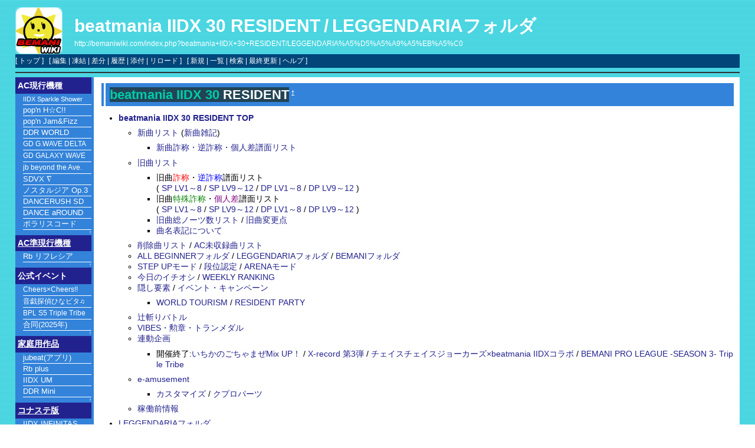

--- FILE ---
content_type: text/html; charset=EUC-JP
request_url: http://bemaniwiki.com/index.php?beatmania+IIDX+30+RESIDENT/LEGGENDARIA%A5%D5%A5%A9%A5%EB%A5%C0
body_size: 190704
content:
<!DOCTYPE html>
<html lang="ja">
<head>
 <meta http-equiv="Content-Type" content="text/html; charset=EUC-JP" />
 <meta name="viewport" content="width=device-width, initial-scale=1.0" />

 <META NAME="description" CONTENT="コナミの音楽ゲーム、BEMANIシリーズに関する情報Wiki">
 <META NAME="keywords" CONTENT="音ゲー,BEMANI,ビーマニ,ビートマニア,KONAMI,コナミ,ビートマニア,ポップンミュージック,ギターフリークス,ドラムマニア,jubeat,リフレクビート">

 <title>beatmania IIDX 30 RESIDENT/LEGGENDARIAフォルダ - BEMANIWiki 2nd</title>

 <link rel="SHORTCUT ICON" href="image/favicon.ico" />
 <link rel="stylesheet" type="text/css" href="skin/pukiwiki.css" />
 <link rel="alternate" type="application/rss+xml" title="RSS" href="index.php?cmd=rss" /> <script type="text/javascript" src="skin/main.js" defer></script>
 <script type="text/javascript" src="skin/search2.js" defer></script>

</head>
<body>
<div id="pukiwiki-site-properties" style="display:none;">
<input type="hidden" class="site-props" value="{&quot;is_utf8&quot;:false,&quot;json_enabled&quot;:true,&quot;show_passage&quot;:false,&quot;base_uri_pathname&quot;:&quot;/index.php&quot;,&quot;base_uri_absolute&quot;:&quot;http://bemaniwiki.com/index.php&quot;}" />
<input type="hidden" class="plugin-name" value="read" />
<input type="hidden" class="page-name" value="beatmania IIDX 30 RESIDENT/LEGGENDARIAフォルダ" />
<input type="hidden" class="page-in-edit" value="false" />
<input type="hidden" class="ticketlink-def" value="[]" />



<input type="hidden" class="topicpath-links" value="[{&quot;page&quot;:&quot;beatmania IIDX 30 RESIDENT&quot;,&quot;leaf&quot;:&quot;beatmania IIDX 30 RESIDENT&quot;,&quot;uri&quot;:&quot;index.php?beatmania+IIDX+30+RESIDENT&quot;}]" />
</div><div id="header">
 <a href="index.php"><img id="logo" src="image/bemaniwiki2nd_logo.png" width="80" height="80" alt="[PukiWiki]" title="[PukiWiki]" /></a>

 <h1 class="title"><a href="index.php?plugin=related&amp;page=beatmania%20IIDX%2030%20RESIDENT%2FLEGGENDARIA%A5%D5%A5%A9%A5%EB%A5%C0">beatmania IIDX 30 RESIDENT/LEGGENDARIAフォルダ</a> </h1>

    <a href="http://bemaniwiki.com/index.php?beatmania+IIDX+30+RESIDENT/LEGGENDARIA%A5%D5%A5%A9%A5%EB%A5%C0"><span class="small">http://bemaniwiki.com/index.php?beatmania+IIDX+30+RESIDENT/LEGGENDARIA%A5%D5%A5%A9%A5%EB%A5%C0</span></a>
 
</div>

<div id="navigator">
 [ <a href="index.php" >トップ</a> ] &nbsp;

 [
 	<a href="index.php?cmd=edit&amp;page=beatmania+IIDX+30+RESIDENT/LEGGENDARIA%A5%D5%A5%A9%A5%EB%A5%C0" >編集</a> |
			<a href="index.php?cmd=freeze&amp;page=beatmania+IIDX+30+RESIDENT/LEGGENDARIA%A5%D5%A5%A9%A5%EB%A5%C0" >凍結</a> |
	  <a href="index.php?cmd=diff&amp;page=beatmania+IIDX+30+RESIDENT/LEGGENDARIA%A5%D5%A5%A9%A5%EB%A5%C0" >差分</a> 	| <a href="index.php?cmd=backup&amp;page=beatmania+IIDX+30+RESIDENT/LEGGENDARIA%A5%D5%A5%A9%A5%EB%A5%C0" >履歴</a>  	| <a href="index.php?plugin=attach&amp;pcmd=upload&amp;page=beatmania+IIDX+30+RESIDENT/LEGGENDARIA%A5%D5%A5%A9%A5%EB%A5%C0" >添付</a>  | <a href="index.php?beatmania+IIDX+30+RESIDENT/LEGGENDARIA%A5%D5%A5%A9%A5%EB%A5%C0" >リロード</a> ] &nbsp;

 [
 	<a href="index.php?plugin=newpage&amp;refer=beatmania+IIDX+30+RESIDENT/LEGGENDARIA%A5%D5%A5%A9%A5%EB%A5%C0" >新規</a> |
    <a href="index.php?cmd=list" >一覧</a>  | <a href="index.php?cmd=search" >検索</a> | <a href="index.php?RecentChanges" >最終更新</a> | <a href="index.php?Help" >ヘルプ</a>   ]
</div>

<hr class="full_hr" />
<div id="contents">
 <div id="body"><h2 id="content_2_0"><span style="color:#0ca; background-color:#245">beatmania IIDX 30 </span><span style="color:#fff; background-color:#245">RESIDENT</span><a class="anchor_super" id="IIDX_30_RESIDENT" href="index.php?beatmania+IIDX+30+RESIDENT/Contents#IIDX_30_RESIDENT" title="IIDX_30_RESIDENT" style="user-select:none;">&dagger;</a></h2>
<ul class="list1 list-indent1"><li><a href="index.php?beatmania+IIDX+30+RESIDENT" title="beatmania IIDX 30 RESIDENT" class="" data-mtime=""><strong>beatmania IIDX 30 RESIDENT TOP</strong></a>
<ul class="list2 list-indent1"><li><a href="index.php?beatmania+IIDX+30+RESIDENT/%BF%B7%B6%CA%A5%EA%A5%B9%A5%C8" title="beatmania IIDX 30 RESIDENT/新曲リスト" class="" data-mtime="">新曲リスト</a> (<a href="index.php?beatmania+IIDX+30+RESIDENT/%BF%B7%B6%CA%BB%A8%B5%AD" title="beatmania IIDX 30 RESIDENT/新曲雑記" class="" data-mtime="">新曲雑記</a>)
<ul class="list3 list-indent1"><li><a href="index.php?beatmania+IIDX+30+RESIDENT/%BF%B7%B6%CA%BA%BE%BE%CE%A1%A6%B5%D5%BA%BE%BE%CE%A1%A6%B8%C4%BF%CD%BA%B9%C9%E8%CC%CC%A5%EA%A5%B9%A5%C8" title="beatmania IIDX 30 RESIDENT/新曲詐称・逆詐称・個人差譜面リスト" class="" data-mtime="">新曲詐称・逆詐称・個人差譜面リスト</a></li></ul></li>
<li><a href="index.php?beatmania+IIDX+30+RESIDENT/%B5%EC%B6%CA%A5%EA%A5%B9%A5%C8" title="beatmania IIDX 30 RESIDENT/旧曲リスト" class="" data-mtime="">旧曲リスト</a>
<ul class="list3 list-indent1"><li>旧曲<span style="color:red">詐称</span>・<span style="color:blue">逆詐称</span>譜面リスト<br />
( <a href="index.php?beatmania+IIDX+30+RESIDENT/%B5%EC%B6%CA%BA%BE%BE%CE%A1%A6%B5%D5%BA%BE%BE%CE%C9%E8%CC%CC%A5%EA%A5%B9%A5%C8%28SP+LV1%A1%C18%29" title="beatmania IIDX 30 RESIDENT/旧曲詐称・逆詐称譜面リスト(SP LV1～8)" class="" data-mtime="">SP LV1～8</a> / <a href="index.php?beatmania+IIDX+30+RESIDENT/%B5%EC%B6%CA%BA%BE%BE%CE%A1%A6%B5%D5%BA%BE%BE%CE%C9%E8%CC%CC%A5%EA%A5%B9%A5%C8%28SP+LV9%A1%C112%29" title="beatmania IIDX 30 RESIDENT/旧曲詐称・逆詐称譜面リスト(SP LV9～12)" class="" data-mtime="">SP LV9～12</a> / <a href="index.php?beatmania+IIDX+30+RESIDENT/%B5%EC%B6%CA%BA%BE%BE%CE%A1%A6%B5%D5%BA%BE%BE%CE%C9%E8%CC%CC%A5%EA%A5%B9%A5%C8%28DP+LV1%A1%C18%29" title="beatmania IIDX 30 RESIDENT/旧曲詐称・逆詐称譜面リスト(DP LV1～8)" class="" data-mtime="">DP LV1～8</a> / <a href="index.php?beatmania+IIDX+30+RESIDENT/%B5%EC%B6%CA%BA%BE%BE%CE%A1%A6%B5%D5%BA%BE%BE%CE%C9%E8%CC%CC%A5%EA%A5%B9%A5%C8%28DP+LV9%A1%C112%29" title="beatmania IIDX 30 RESIDENT/旧曲詐称・逆詐称譜面リスト(DP LV9～12)" class="" data-mtime="">DP LV9～12</a> )</li>
<li>旧曲<span style="color:green">特殊詐称</span>・<span style="color:purple">個人差</span>譜面リスト<br />
( <a href="index.php?beatmania+IIDX+30+RESIDENT/%B5%EC%B6%CA%C6%C3%BC%EC%BA%BE%BE%CE%A1%A6%B8%C4%BF%CD%BA%B9%C9%E8%CC%CC%A5%EA%A5%B9%A5%C8%28SP+LV1%A1%C18%29" title="beatmania IIDX 30 RESIDENT/旧曲特殊詐称・個人差譜面リスト(SP LV1～8)" class="" data-mtime="">SP LV1～8</a> / <a href="index.php?beatmania+IIDX+30+RESIDENT/%B5%EC%B6%CA%C6%C3%BC%EC%BA%BE%BE%CE%A1%A6%B8%C4%BF%CD%BA%B9%C9%E8%CC%CC%A5%EA%A5%B9%A5%C8%28SP+LV9%A1%C112%29" title="beatmania IIDX 30 RESIDENT/旧曲特殊詐称・個人差譜面リスト(SP LV9～12)" class="" data-mtime="">SP LV9～12</a> / <a href="index.php?beatmania+IIDX+30+RESIDENT/%B5%EC%B6%CA%C6%C3%BC%EC%BA%BE%BE%CE%A1%A6%B8%C4%BF%CD%BA%B9%C9%E8%CC%CC%A5%EA%A5%B9%A5%C8%28DP+LV1%A1%C18%29" title="beatmania IIDX 30 RESIDENT/旧曲特殊詐称・個人差譜面リスト(DP LV1～8)" class="" data-mtime="">DP LV1～8</a> / <a href="index.php?beatmania+IIDX+30+RESIDENT/%B5%EC%B6%CA%C6%C3%BC%EC%BA%BE%BE%CE%A1%A6%B8%C4%BF%CD%BA%B9%C9%E8%CC%CC%A5%EA%A5%B9%A5%C8%28DP+LV9%A1%C112%29" title="beatmania IIDX 30 RESIDENT/旧曲特殊詐称・個人差譜面リスト(DP LV9～12)" class="" data-mtime="">DP LV9～12</a> )</li>
<li><a href="index.php?beatmania+IIDX+30+RESIDENT/%B5%EC%B6%CA%C1%ED%A5%CE%A1%BC%A5%C4%BF%F4%A5%EA%A5%B9%A5%C8" title="beatmania IIDX 30 RESIDENT/旧曲総ノーツ数リスト" class="" data-mtime="">旧曲総ノーツ数リスト</a> / <a href="index.php?beatmania+IIDX+30+RESIDENT/%B5%EC%B6%CA%CA%D1%B9%B9%C5%C0" title="beatmania IIDX 30 RESIDENT/旧曲変更点" class="" data-mtime="">旧曲変更点</a></li>
<li><a href="index.php?beatmania+IIDX+30+RESIDENT/%B6%CA%CC%BE%C9%BD%B5%AD%A4%CB%A4%C4%A4%A4%A4%C6" title="beatmania IIDX 30 RESIDENT/曲名表記について" class="" data-mtime="">曲名表記について</a></li></ul></li>
<li><a href="index.php?beatmania+IIDX+30+RESIDENT/%BA%EF%BD%FC%B6%CA%A5%EA%A5%B9%A5%C8" title="beatmania IIDX 30 RESIDENT/削除曲リスト" class="" data-mtime="">削除曲リスト</a> / <a href="index.php?beatmania+IIDX+30+RESIDENT/AC%CC%A4%BC%FD%CF%BF%B6%CA%A5%EA%A5%B9%A5%C8" title="beatmania IIDX 30 RESIDENT/AC未収録曲リスト" class="" data-mtime="">AC未収録曲リスト</a></li>
<li><a href="index.php?beatmania+IIDX+30+RESIDENT/ALL+BEGINNER%A5%D5%A5%A9%A5%EB%A5%C0" title="beatmania IIDX 30 RESIDENT/ALL BEGINNERフォルダ" class="" data-mtime="">ALL BEGINNERフォルダ</a> / <a href="index.php?beatmania+IIDX+30+RESIDENT/LEGGENDARIA%A5%D5%A5%A9%A5%EB%A5%C0" title="beatmania IIDX 30 RESIDENT/LEGGENDARIAフォルダ" class="" data-mtime="">LEGGENDARIAフォルダ</a> / <a href="index.php?beatmania+IIDX+30+RESIDENT/BEMANI%A5%D5%A5%A9%A5%EB%A5%C0" title="beatmania IIDX 30 RESIDENT/BEMANIフォルダ" class="" data-mtime="">BEMANIフォルダ</a></li>
<li><a href="index.php?beatmania+IIDX+30+RESIDENT/STEP+UP%A5%E2%A1%BC%A5%C9" title="beatmania IIDX 30 RESIDENT/STEP UPモード" class="" data-mtime="">STEP UPモード</a> / <a href="index.php?beatmania+IIDX+30+RESIDENT/%C3%CA%B0%CC%C7%A7%C4%EA" title="beatmania IIDX 30 RESIDENT/段位認定" class="" data-mtime="">段位認定</a> / <a href="index.php?beatmania+IIDX+30+RESIDENT/ARENA%A5%E2%A1%BC%A5%C9" title="beatmania IIDX 30 RESIDENT/ARENAモード" class="" data-mtime="">ARENAモード</a></li>
<li><a href="index.php?beatmania+IIDX+30+RESIDENT/%BA%A3%C6%FC%A4%CE%A5%A4%A5%C1%A5%AA%A5%B7" title="beatmania IIDX 30 RESIDENT/今日のイチオシ" class="" data-mtime="">今日のイチオシ</a> / <a href="index.php?beatmania+IIDX+30+RESIDENT/WEEKLY+RANKING" title="beatmania IIDX 30 RESIDENT/WEEKLY RANKING" class="" data-mtime="">WEEKLY RANKING</a></li>
<li><a href="index.php?beatmania+IIDX+30+RESIDENT/%B1%A3%A4%B7%CD%D7%C1%C7" title="beatmania IIDX 30 RESIDENT/隠し要素" class="" data-mtime="">隠し要素</a> / <a href="index.php?beatmania+IIDX+30+RESIDENT/%A5%A4%A5%D9%A5%F3%A5%C8%A1%A6%A5%AD%A5%E3%A5%F3%A5%DA%A1%BC%A5%F3" title="beatmania IIDX 30 RESIDENT/イベント・キャンペーン" class="" data-mtime="">イベント・キャンペーン</a>
<ul class="list3 list-indent1"><li><a href="index.php?beatmania+IIDX+30+RESIDENT/WORLD+TOURISM" title="beatmania IIDX 30 RESIDENT/WORLD TOURISM" class="" data-mtime="">WORLD TOURISM</a> / <a href="index.php?beatmania+IIDX+30+RESIDENT/RESIDENT+PARTY" title="beatmania IIDX 30 RESIDENT/RESIDENT PARTY" class="" data-mtime="">RESIDENT PARTY</a></li></ul></li>
<li><a href="index.php?beatmania+IIDX+30+RESIDENT/%C4%D4%BB%C2%A4%EA%A5%D0%A5%C8%A5%EB" title="beatmania IIDX 30 RESIDENT/辻斬りバトル" class="" data-mtime="">辻斬りバトル</a></li>
<li><a href="index.php?beatmania+IIDX+30+RESIDENT/VIBES%A1%A6%B7%AE%BE%CF%A1%A6%A5%C8%A5%E9%A5%F3%A5%E1%A5%C0%A5%EB" title="beatmania IIDX 30 RESIDENT/VIBES・勲章・トランメダル" class="" data-mtime="">VIBES・勲章・トランメダル</a></li>
<li><a href="index.php?%CF%A2%C6%B0%B4%EB%B2%E8" class="" data-mtime="">連動企画</a>
<ul class="list3 list-indent1"><li>開催終了:<a href="index.php?%CF%A2%C6%B0%B4%EB%B2%E8/%A4%A4%A4%C1%A4%AB%A4%CE%A4%B4%A4%C1%A4%E3%A4%DE%A4%BCMix+UP%A1%AA" title="連動企画/いちかのごちゃまぜMix UP！" class="" data-mtime="">いちかのごちゃまぜMix UP！</a> / <a href="index.php?%CF%A2%C6%B0%B4%EB%B2%E8/X-record" title="連動企画/X-record" class="" data-mtime="">X-record 第3弾</a> / <a href="index.php?beatmania+IIDX+30+RESIDENT/%A5%A4%A5%D9%A5%F3%A5%C8%A1%A6%A5%AD%A5%E3%A5%F3%A5%DA%A1%BC%A5%F3#ccj_iidx" title="beatmania IIDX 30 RESIDENT/イベント・キャンペーン" class="" data-mtime="">チェイスチェイスジョーカーズ×beatmania IIDXコラボ</a> / <a href="index.php?%CF%A2%C6%B0%B4%EB%B2%E8/BEMANI+PRO+LEAGUE+-SEASON+3-+Triple+Tribe" title="連動企画/BEMANI PRO LEAGUE -SEASON 3- Triple Tribe" class="" data-mtime="">BEMANI PRO LEAGUE -SEASON 3- Triple Tribe</a></li></ul></li>
<li><a href="index.php?beatmania+IIDX+30+RESIDENT/e-amusement" title="beatmania IIDX 30 RESIDENT/e-amusement" class="" data-mtime="">e-amusement</a>
<ul class="list3 list-indent1"><li><a href="index.php?beatmania+IIDX+30+RESIDENT/%A5%AB%A5%B9%A5%BF%A5%DE%A5%A4%A5%BA" title="beatmania IIDX 30 RESIDENT/カスタマイズ" class="" data-mtime="">カスタマイズ</a> / <a href="index.php?beatmania+IIDX+30+RESIDENT/%A5%AF%A5%D7%A5%ED%A5%D1%A1%BC%A5%C4" title="beatmania IIDX 30 RESIDENT/クプロパーツ" class="" data-mtime="">クプロパーツ</a></li></ul></li>
<li><a href="index.php?beatmania+IIDX+30+RESIDENT/%B2%D4%C6%AF%C1%B0%BE%F0%CA%F3" title="beatmania IIDX 30 RESIDENT/稼働前情報" class="" data-mtime="">稼働前情報</a></li></ul></li></ul>

<div class="contents">
<a id="contents_1"></a>
<ul class="list1 list-indent1"><li><a href="#LEGGENDARIA_folder">LEGGENDARIAフォルダ</a>
<ul class="list2 list-indent1"><li><a href="#all_music_list">全曲リスト</a></li></ul></li>
<li><a href="#AC_ANOTHER">ACへANOTHERとして移植された黒ANOTHER</a></li>
<li><a href="#not_ac_black">ACに収録されていない黒ANOTHER</a></li></ul>
</div>

<h2 id="content_1_0">LEGGENDARIAフォルダ<a class="anchor_super" id="LEGGENDARIA_folder" href="index.php?beatmania+IIDX+30+RESIDENT/LEGGENDARIA%A5%D5%A5%A9%A5%EB%A5%C0#LEGGENDARIA_folder" title="LEGGENDARIA_folder" style="user-select:none;">&dagger;</a></h2>
<ul class="list1 list-indent1"><li>2023/09/28時点で<span style="color:darkorchid">[LEGGENDARIA]</span>に収録されている楽曲は全部で122曲です<a id="notetext_1" href="#notefoot_1" class="note_super" title="SP・DPのみがそれぞれ4譜面あるため、合計は表の通り4曲少なくなっている">*1</a>。</li></ul>
<ul class="list1 list-indent1"><li>内訳</li></ul>
<div class="ie5"><table class="style_table" cellspacing="1" border="0"><thead><tr><td class="style_td">Lv</td><td class="style_td">SP</td><td class="style_td">DP</td><td class="style_td">計</td></tr>
</thead><tbody><tr><td class="style_td" style="text-align:center;">9</td><td class="style_td" style="text-align:center;">1</td><td class="style_td" style="text-align:center;"></td><td class="style_td" style="text-align:center;">1</td></tr>
<tr><td class="style_td" style="text-align:center;">10</td><td class="style_td" style="text-align:center;">11</td><td class="style_td" style="text-align:center;">6</td><td class="style_td" style="text-align:center;">17</td></tr>
<tr><td class="style_td" style="text-align:center;">11</td><td class="style_td" style="text-align:center;">27</td><td class="style_td" style="text-align:center;">29</td><td class="style_td" style="text-align:center;">56</td></tr>
<tr><td class="style_td" style="text-align:center;">12</td><td class="style_td" style="text-align:center;">79</td><td class="style_td" style="text-align:center;">83</td><td class="style_td" style="text-align:center;">162</td></tr>
<tr><td class="style_td" style="text-align:center;">計</td><td class="style_td" style="text-align:center;">118</td><td class="style_td" style="text-align:center;">118</td><td class="style_td" style="text-align:center;">236</td></tr>
</tbody></table></div>

<div class="jumpmenu"><a href="#navigator">&uarr;</a></div><h3 id="content_1_1">全曲リスト<a class="anchor_super" id="all_music_list" href="index.php?beatmania+IIDX+30+RESIDENT/LEGGENDARIA%A5%D5%A5%A9%A5%EB%A5%C0#all_music_list" title="all_music_list" style="user-select:none;">&dagger;</a></h3>
<ul class="list1 list-indent1"><li>表記について
<ul class="list2 list-indent1"><li><span style="color:#ff5900">[CN]</span>、<span style="color:#ff5900">[BSS]</span>、<span style="color:#ff5900">[MSS]</span>、<span style="color:#c3001c">[HCN]</span>、<span style="color:#c3001c">[HBSS]</span>がついているものは譜面中にそれぞれが含まれていることを表しています。BSSとMSSが共にある譜面は<span style="color:#ff5900">[MSS]</span>のみ表記しています。</li>
<li>前作よりレベル表記が下がった譜面は難易度を<span style="color:blue"><strong>青色</strong></span>で表記してあります。</li>
<li>今作で追加・変更された譜面は難易度とノーツ数を<span style="color:green"><strong>緑色</strong></span>で表記してあります。</li>
<li>通常解禁されていない曲・譜面は背景色を<span style="background-color:gold">黄色</span>で表記しています。
<ul class="list3 list-indent1"><li>条件隠し曲は<a href="index.php?beatmania+IIDX+30+RESIDENT/%B1%A3%A4%B7%CD%D7%C1%C7#NEWCONDITION" title="beatmania IIDX 30 RESIDENT/隠し要素" class="" data-mtime="">隠し要素</a>を参照。</li>
<li>「CLUB RESIDENT」で購入できる楽曲は<a href="index.php?beatmania+IIDX+30+RESIDENT/%B1%A3%A4%B7%CD%D7%C1%C7#treasured_record" title="beatmania IIDX 30 RESIDENT/隠し要素" class="" data-mtime="">秘蔵のレコード</a>を参照。</li>
<li>ARENAモードでキューブ取得(60個/120個)によって解禁できる譜面は<a href="index.php?beatmania+IIDX+30+RESIDENT/ARENA%A5%E2%A1%BC%A5%C9#unlock" title="beatmania IIDX 30 RESIDENT/ARENAモード" class="" data-mtime="">ARENAモード</a>を参照。<br />
開催期間中に解禁しなかった場合、次回以降に持ち越される(150個以上)。</li></ul></li></ul></li></ul>
<ul class="list1 list-indent1"><li>各バージョン凡例</li></ul>
<div class="ie5"><table class="style_table" cellspacing="1" border="0"><thead><tr><td class="style_td">バージョン</td><td class="style_td">略称</td><td class="style_td">バージョン</td><td class="style_td">略称</td><td class="style_td">バージョン</td><td class="style_td">略称</td></tr>
</thead><tbody><tr><td class="style_td" style="text-align:center;">beatmania IIDX</td><td class="style_td" style="background-color:black; text-align:center;"><span style="color:white"><strong>1st</strong></span></td><td class="style_td" style="text-align:center;">beatmania IIDX substream</td><td class="style_td" style="background-color:black; text-align:center;"><span style="color:yellow"><strong>ss</strong></span></td><td class="style_td" style="text-align:center;">beatmania IIDX 2nd style</td><td class="style_td" style="background-color:black; text-align:center;"><span style="color:yellow"><strong>2nd</strong></span></td></tr>
<tr><td class="style_td" style="text-align:center;">beatmania IIDX 3rd style</td><td class="style_td" style="background-color:black; text-align:center;"><span style="color:deeppink"><strong>3rd</strong></span></td><td class="style_td" style="text-align:center;">beatmania IIDX 4th style</td><td class="style_td" style="background-color:black; text-align:center;"><span style="color:red"><strong>4th</strong></span></td><td class="style_td" style="text-align:center;">beatmania IIDX 5th style</td><td class="style_td" style="background-color:darkblue; text-align:center;"><span style="color:orange"><strong>5th</strong></span></td></tr>
<tr><td class="style_td" style="text-align:center;">beatmania IIDX 6th style</td><td class="style_td" style="background-color:mediumpurple; text-align:center;"><span style="color:White"><strong>6th</strong></span></td><td class="style_td" style="text-align:center;">beatmania IIDX 7th style</td><td class="style_td" style="background-color:silver; text-align:center;"><span style="color:black"><strong>7th</strong></span></td><td class="style_td" style="text-align:center;">beatmania IIDX 8th style</td><td class="style_td" style="background-color:orange; text-align:center;"><span style="color:white"><strong>8th</strong></span></td></tr>
<tr><td class="style_td" style="text-align:center;">beatmania IIDX 9th style</td><td class="style_td" style="background-color:aqua; text-align:center;"><span style="color:black"><strong>9th</strong></span></td><td class="style_td" style="text-align:center;">beatmania IIDX 10th style</td><td class="style_td" style="background-color:midnightblue; text-align:center;"><span style="color:White"><strong>10th</strong></span></td><td class="style_td" style="text-align:center;">beatmania IIDX 11 IIDX RED</td><td class="style_td" style="background-color:red; text-align:center;"><span style="color:White"><strong>RED</strong></span></td></tr>
<tr><td class="style_td" style="text-align:center;">beatmania IIDX 12 HAPPY SKY</td><td class="style_td" style="background-color:blue; text-align:center;"><span style="color:White"><strong>HS</strong></span></td><td class="style_td" style="text-align:center;">beatmania IIDX 13 DistorteD</td><td class="style_td" style="background-color:#666; text-align:center;"><span style="color:White"><strong>DD</strong></span></td><td class="style_td" style="text-align:center;">beatmania IIDX 14 GOLD</td><td class="style_td" style="background-color:goldenrod; text-align:center;"><span style="color:white"><strong>GOLD</strong></span></td></tr>
<tr><td class="style_td" style="text-align:center;">beatmania IIDX 15 DJ TROOPERS</td><td class="style_td" style="background-color:#063; text-align:center;"><span style="color:white"><strong>DJT</strong></span></td><td class="style_td" style="text-align:center;">beatmania IIDX 16 EMPRESS</td><td class="style_td" style="background-color:hotpink; text-align:center;"><span style="color:white"><strong>EMP</strong></span></td><td class="style_td" style="text-align:center;">beatmania IIDX 17 SIRIUS</td><td class="style_td" style="background-color:#e5eeff; text-align:center;"><span style="color:darkblue"><strong>SIR</strong></span></td></tr>
<tr><td class="style_td" style="text-align:center;">beatmania IIDX 18 Resort Anthem</td><td class="style_td" style="background-color:#fcc800; text-align:center;"><span style="color:red"><strong>RA</strong></span></td><td class="style_td" style="text-align:center;">beatmania IIDX 19 Lincle</td><td class="style_td" style="background-color:deepskyblue; text-align:center;"><span style="color:orange"><strong>Lc</strong></span></td><td class="style_td" style="text-align:center;">beatmania IIDX 20 tricoro</td><td class="style_td" style="background-color:#DDDDDD; text-align:center;"><span style="color:red"><strong>t</strong></span><span style="color:yellow"><strong>r</strong></span><span style="color:blue"><strong>i</strong></span></td></tr>
<tr><td class="style_td" style="text-align:center;">beatmania IIDX 21 SPADA</td><td class="style_td" style="background-color:#300; text-align:center;"><span style="color:red"><strong>SPA</strong></span></td><td class="style_td" style="text-align:center;">beatmania IIDX 22 PENDUAL</td><td class="style_td" style="background-color:SILVER; text-align:center;"><span style="color:WHITE"><strong>P</strong></span><span style="color:PURPLE"><strong>D</strong></span></td><td class="style_td" style="text-align:center;">beatmania IIDX 23 copula</td><td class="style_td" style="background-color:gold; color:white; text-align:center;"><strong>cpl</strong></td></tr>
<tr><td class="style_td" style="text-align:center;">beatmania IIDX 24 SINOBUZ</td><td class="style_td" style="background-color:Black; color:Silver; text-align:center;"><strong>SBZ</strong></td><td class="style_td" style="text-align:center;">beatmania IIDX 25 CANNON BALLERS</td><td class="style_td" style="text-align:center;"><span style="color:RED"><strong>C</strong></span><span style="color:#063"><strong>B</strong></span></td><td class="style_td" style="text-align:center;">beatmania IIDX 26 Rootage</td><td class="style_td" style="background-color:maroon; color:gold; text-align:center;"><strong>Root</strong></td></tr>
<tr><td class="style_td" style="text-align:center;">beatmania IIDX 27 HEROIC VERSE</td><td class="style_td" style="background-color:#E58CF8; color:#BAE4FB; text-align:center;"><strong>HV</strong></td><td class="style_td" style="text-align:center;">beatmania IIDX 28 BISTROVER</td><td class="style_td" style="background-color:#A3E5F5; color:#241B1C; text-align:center;"><strong>BIS</strong></td><td class="style_td" style="text-align:center;">beatmania IIDX 29 CastHour</td><td class="style_td" style="background-color:black; color:darkorange; text-align:center;"><strong>CH</strong></td></tr>
<tr><td class="style_td" style="text-align:center;">beatmania IIDX 30 RESIDENT</td><td class="style_td" style="background-color:#245; text-align:center;"><span style="color:#FFF"><strong>RES</strong></span></td><td class="style_td" colspan="4" style="text-align:center;"></td></tr>
<tr><td class="style_td" style="text-align:center;">CS他、またはACへ移植</td><td class="style_td" style="text-align:center;">個別</td><td class="style_td" style="text-align:center;">PREMIUM BEST</td><td class="style_td" style="background-color:#ffddff; text-align:center;"><span style="color:#880088"><strong>BEST</strong></span></td><td class="style_td" colspan="2" style="background-color:gray; text-align:center;"></td></tr>
</tbody></table></div>
<div class="spacer">&nbsp;</div>
<div class="ie5"><table class="style_table" cellspacing="1" border="0"><thead><tr><td class="style_td" rowspan="2">Ver</td><td class="style_td" rowspan="2">初出</td><td class="style_td" rowspan="2">移植</td><td class="style_td" rowspan="2">楽曲</td><td class="style_td" rowspan="2">ジャンル</td><td class="style_td" rowspan="2">アーティスト</td><td class="style_td" colspan="4">Lv・ノーツ数</td><td class="style_td" rowspan="2">BPM</td><td class="style_td" rowspan="2">備考</td></tr>
<tr><td class="style_td" colspan="2">SP</td><td class="style_td" colspan="2">DP</td></tr>
</thead><tbody><tr><td class="style_td" colspan="12" style="background-color:#7220A9; color:white; text-align:center;">LEVEL 9</td></tr>
<tr><td class="style_td" style="background-color:black; text-align:center;"><span style="color:red"><strong>4th</strong></span></td><td class="style_td" style="background-color:#A3E5F5; color:#241B1C; text-align:center;"><strong>BIS</strong></td><td class="style_td" style="text-align:center;"></td><td class="style_td">Hitch Hiker2</td><td class="style_td">WARP HOUSE</td><td class="style_td">good-cool</td><td class="style_td" style="text-align:center; background-color:#ffddff;">9</td><td class="style_td" style="text-align:center; background-color:#ffddff;">976</td><td class="style_td" style="background-color:white; text-align:center;">(10)</td><td class="style_td" style="background-color:white; text-align:center;">(975)</td><td class="style_td" style="text-align:center;">137</td><td class="style_td"></td></tr>
<tr><td class="style_td" colspan="12" style="background-color:#7220A9; color:white; text-align:center;">LEVEL 10</td></tr>
<tr><td class="style_td" style="background-color:SILVER; text-align:center;"><span style="color:WHITE"><strong>P</strong></span><span style="color:PURPLE"><strong>D</strong></span></td><td class="style_td" style="background-color:SILVER; text-align:center;"><span style="color:WHITE"><strong>P</strong></span><span style="color:PURPLE"><strong>D</strong></span></td><td class="style_td" style="text-align:center;"></td><td class="style_td">chrono diver -fragment-</td><td class="style_td">HEALING DRUM'N'BASS</td><td class="style_td">猫叉Master feat.三澤 秋</td><td class="style_td" style="text-align:center; background-color:#ffddff;">10</td><td class="style_td" style="text-align:center; background-color:#ffddff;">1134</td><td class="style_td" style="text-align:center; background-color:#ffddff;">10</td><td class="style_td" style="text-align:center; background-color:#ffddff;">1114</td><td class="style_td" style="text-align:center;">185</td><td class="style_td"></td></tr>
<tr><td class="style_td" style="background-color:gold; color:white; text-align:center;"><strong>cpl</strong></td><td class="style_td" style="background-color:Black; color:Silver; text-align:center;"><strong>SBZ</strong></td><td class="style_td" style="text-align:center;"></td><td class="style_td">Damage Per Second</td><td class="style_td">CYBER DRUMSTEP</td><td class="style_td">Maozon</td><td class="style_td" style="text-align:center; background-color:#ffddff;"><span style="color:#ff5900"><span style="font-size:9px;display:inline-block;line-height:130%;text-indent:0">[CN]</span></span><br class="spacer" />10</td><td class="style_td" style="text-align:center; background-color:#ffddff;">1153</td><td class="style_td" style="background-color:white; text-align:center;">(11)</td><td class="style_td" style="background-color:white; text-align:center;">(1238)</td><td class="style_td" style="text-align:center;">177</td><td class="style_td"></td></tr>
<tr><td class="style_td" style="background-color:hotpink; text-align:center;"><span style="color:white"><strong>EMP</strong></span></td><td class="style_td" style="background-color:hotpink; text-align:center;"><span style="color:white"><strong>(CS)<br class="spacer" />EMP</strong></span></td><td class="style_td" style="background-color:#245; text-align:center;"><span style="color:#FFF"><strong>RES</strong></span></td><td class="style_td" style="background-color:gold;">Flash Back 90's</td><td class="style_td" style="background-color:gold;">MEGA MIX</td><td class="style_td" style="background-color:gold;">kors k as disconation</td><td class="style_td" colspan="2" style="background-color:white; text-align:center;">(RES)</td><td class="style_td" style="color:green; text-align:center; background-color:#ffddff;"><strong>10</strong></td><td class="style_td" style="color:green; text-align:center; background-color:#ffddff;"><strong>1318</strong></td><td class="style_td" style="text-align:center;">155</td><td class="style_td">条件隠し曲</td></tr>
<tr><td class="style_td" style="background-color:black; text-align:center;"><span style="color:red"><strong>4th</strong></span></td><td class="style_td" style="background-color:#A3E5F5; color:#241B1C; text-align:center;"><strong>BIS</strong></td><td class="style_td" style="text-align:center;"></td><td class="style_td">Hitch Hiker2</td><td class="style_td">WARP HOUSE</td><td class="style_td">good-cool</td><td class="style_td" style="background-color:white; text-align:center;">(9)</td><td class="style_td" style="background-color:white; text-align:center;">(976)</td><td class="style_td" style="text-align:center; background-color:#ffddff;">10</td><td class="style_td" style="text-align:center; background-color:#ffddff;">975</td><td class="style_td" style="text-align:center;">137</td><td class="style_td"></td></tr>
<tr><td class="style_td" style="background-color:#DDDDDD; text-align:center;"><span style="color:red"><strong>t</strong></span><span style="color:yellow"><strong>r</strong></span><span style="color:blue"><strong>i</strong></span></td><td class="style_td" style="text-align:center;"><span style="color:RED"><strong>C</strong></span><span style="color:#063"><strong>B</strong></span></td><td class="style_td" style="text-align:center;"></td><td class="style_td">Howling</td><td class="style_td">NU RAVE</td><td class="style_td">PON</td><td class="style_td" style="text-align:center; background-color:#ffddff;">10</td><td class="style_td" style="text-align:center; background-color:#ffddff;">1350</td><td class="style_td" style="background-color:white; text-align:center;">(11)</td><td class="style_td" style="background-color:white; text-align:center;">(1427)</td><td class="style_td" style="text-align:center;">155</td><td class="style_td"></td></tr>
<tr><td class="style_td" style="background-color:orange; text-align:center;"><span style="color:white"><strong>8th</strong></span></td><td class="style_td" style="background-color:hotpink; text-align:center;"><span style="color:white"><strong>(CS)<br class="spacer" />EMP</strong></span></td><td class="style_td" style="background-color:#A3E5F5; color:#241B1C; text-align:center;"><strong>BIS</strong></td><td class="style_td">LOVE IS ORANGE</td><td class="style_td">HARD CHANSON</td><td class="style_td">Orange Lounge</td><td class="style_td" style="text-align:center; background-color:#ffddff;">10</td><td class="style_td" style="text-align:center; background-color:#ffddff;">1059</td><td class="style_td" colspan="2" style="background-color:white; text-align:center;">(BIS)</td><td class="style_td" style="text-align:center;">180</td><td class="style_td"></td></tr>
<tr><td class="style_td" style="background-color:#DDDDDD; text-align:center;"><span style="color:red"><strong>t</strong></span><span style="color:yellow"><strong>r</strong></span><span style="color:blue"><strong>i</strong></span></td><td class="style_td" style="background-color:Black; color:Silver; text-align:center;"><strong>SBZ</strong></td><td class="style_td" style="text-align:center;"></td><td class="style_td">LUV CAN SAVE U</td><td class="style_td">NEO 80's EURO ELECTRO</td><td class="style_td">HIDEKI NAGANUMA</td><td class="style_td" style="text-align:center; background-color:#ffddff;"><span style="color:#ff5900"><span style="font-size:9px;display:inline-block;line-height:130%;text-indent:0">[CN]</span></span><br class="spacer" />10</td><td class="style_td" style="text-align:center; background-color:#ffddff;">1409</td><td class="style_td" style="background-color:white; text-align:center;">(11)</td><td class="style_td" style="background-color:white; text-align:center;">(1644)</td><td class="style_td" style="text-align:center;">140</td><td class="style_td"></td></tr>
<tr><td class="style_td" style="background-color:hotpink; text-align:center;"><span style="color:white"><strong>EMP</strong></span></td><td class="style_td" style="background-color:hotpink; text-align:center;"><span style="color:white"><strong>(CS)<br class="spacer" />EMP</strong></span></td><td class="style_td" style="background-color:#E58CF8; color:#BAE4FB; text-align:center;"><strong>HV</strong></td><td class="style_td">Mind Mapping</td><td class="style_td">ELECTRO-TECH</td><td class="style_td">Ryu☆</td><td class="style_td" style="text-align:center; background-color:#ffddff;">10</td><td class="style_td" style="text-align:center; background-color:#ffddff;">1135</td><td class="style_td" style="background-color:white; text-align:center;">(11)</td><td class="style_td" style="background-color:white; text-align:center;">(1295)</td><td class="style_td" style="text-align:center;">128</td><td class="style_td"></td></tr>
<tr><td class="style_td" style="background-color:hotpink; text-align:center;"><span style="color:white"><strong>EMP</strong></span></td><td class="style_td" style="background-color:hotpink; text-align:center;"><span style="color:white"><strong>(CS)<br class="spacer" />EMP</strong></span></td><td class="style_td" style="background-color:#245; text-align:center;"><span style="color:#FFF"><strong>RES</strong></span></td><td class="style_td" style="background-color:gold;">NΦ CRIME</td><td class="style_td" style="background-color:gold;">DANCE MUSIC OF SORROW</td><td class="style_td" style="background-color:gold;">C×F</td><td class="style_td" style="color:green; text-align:center; background-color:#ffddff;"><strong>10</strong></td><td class="style_td" style="color:green; text-align:center; background-color:#ffddff;"><strong>1211</strong></td><td class="style_td" style="background-color:white; text-align:center;">(11)</td><td class="style_td" style="background-color:white; text-align:center;">(1285)</td><td class="style_td" style="text-align:center;">160</td><td class="style_td">条件隠し曲</td></tr>
<tr><td class="style_td" style="background-color:darkblue; text-align:center;"><span style="color:orange"><strong>5th</strong></span></td><td class="style_td" style="background-color:gold; color:white; text-align:center;"><strong>cpl</strong></td><td class="style_td" style="text-align:center;"></td><td class="style_td">RIDE ON THE LIGHT (HI GREAT MIX)</td><td class="style_td">POWER FUSION</td><td class="style_td">Mr.T</td><td class="style_td" style="text-align:center; background-color:#ffddff;"><span style="color:#c3001c"><span style="font-size:9px;display:inline-block;line-height:130%;text-indent:0">[HCN]</span></span><br class="spacer" />10</td><td class="style_td" style="text-align:center; background-color:#ffddff;">931</td><td class="style_td" style="text-align:center; background-color:#ffddff;"><span style="color:#c3001c"><span style="font-size:9px;display:inline-block;line-height:130%;text-indent:0">[HCN]</span></span><br class="spacer" />10</td><td class="style_td" style="text-align:center; background-color:#ffddff;">1010</td><td class="style_td" style="text-align:center;">180</td><td class="style_td"></td></tr>
<tr><td class="style_td" style="background-color:#fcc800; text-align:center;"><span style="color:red"><strong>RA</strong></span></td><td class="style_td" style="background-color:maroon; color:gold; text-align:center;"><strong>Root</strong></td><td class="style_td" style="text-align:center;"></td><td class="style_td">おおきなこえで</td><td class="style_td">WORLD/POPS</td><td class="style_td">猫叉Master feat.Sana</td><td class="style_td" style="text-align:center; background-color:#ffddff;"><span style="color:#ff5900"><span style="font-size:9px;display:inline-block;line-height:130%;text-indent:0">[CN]</span></span><br class="spacer" />10</td><td class="style_td" style="text-align:center; background-color:#ffddff;">1095</td><td class="style_td" style="text-align:center; background-color:#ffddff;"><span style="color:#ff5900"><span style="font-size:9px;display:inline-block;line-height:130%;text-indent:0">[CN]</span></span><br class="spacer" />10</td><td class="style_td" style="text-align:center; background-color:#ffddff;">1067</td><td class="style_td" style="text-align:center;">100</td><td class="style_td"></td></tr>
<tr><td class="style_td" style="background-color:black; color:darkorange; text-align:center;"><strong>CH</strong></td><td class="style_td" style="background-color:#245; text-align:center;"><span style="color:#FFF"><strong>RES</strong></span></td><td class="style_td" style="text-align:center;"></td><td class="style_td">踊</td><td class="style_td">J-POP</td><td class="style_td">Ado</td><td class="style_td" style="color:green; text-align:center; background-color:#ffddff;"><strong>10</strong></td><td class="style_td" style="color:green; text-align:center; background-color:#ffddff;"><strong>1063</strong></td><td class="style_td" style="color:green; text-align:center; background-color:#ffddff;"><strong>10</strong></td><td class="style_td" style="color:green; text-align:center; background-color:#ffddff;"><strong>1031</strong></td><td class="style_td" style="text-align:center;">128</td><td class="style_td">2022/12/21配信</td></tr>
<tr><td class="style_td" style="background-color:hotpink; text-align:center;"><span style="color:white"><strong>EMP</strong></span></td><td class="style_td" style="background-color:hotpink; text-align:center;"><span style="color:white"><strong>(CS)<br class="spacer" />EMP</strong></span></td><td class="style_td" style="background-color:black; color:darkorange; text-align:center;"><strong>CH</strong></td><td class="style_td">翼</td><td class="style_td">J-TRANCE</td><td class="style_td">小林ゆう</td><td class="style_td" style="text-align:center; background-color:#ffddff;">10</td><td class="style_td" style="text-align:center; background-color:#ffddff;">1258</td><td class="style_td" style="background-color:white; text-align:center;">(11)</td><td class="style_td" style="background-color:white; text-align:center;">(1447)</td><td class="style_td" style="text-align:center;">148</td><td class="style_td"></td></tr>
<tr><td class="style_td" colspan="12" style="background-color:#7220A9; color:white; text-align:center;">LEVEL 11</td></tr>
<tr><td class="style_td" style="background-color:black; text-align:center;"><span style="color:red"><strong>4th</strong></span></td><td class="style_td" style="text-align:center;"><span style="color:RED"><strong>C</strong></span><span style="color:#063"><strong>B</strong></span></td><td class="style_td" style="text-align:center;"></td><td class="style_td">ABSOLUTE</td><td class="style_td">EPIC TRANCE</td><td class="style_td">dj TAKA</td><td class="style_td" style="text-align:center; background-color:#ffddff;"><span style="color:#c3001c"><span style="font-size:9px;display:inline-block;line-height:130%;text-indent:0">[HCN]</span></span><br class="spacer" />11</td><td class="style_td" style="text-align:center; background-color:#ffddff;">1412</td><td class="style_td" style="text-align:center; background-color:#ffddff;"><span style="color:#c3001c"><span style="font-size:9px;display:inline-block;line-height:130%;text-indent:0">[HCN]</span></span><br class="spacer" />11</td><td class="style_td" style="text-align:center; background-color:#ffddff;">1488</td><td class="style_td" style="text-align:center;">60-144</td><td class="style_td"></td></tr>
<tr><td class="style_td" style="background-color:red; text-align:center;"><span style="color:White"><strong>RED</strong></span></td><td class="style_td" style="background-color:black; color:darkorange; text-align:center;"><strong>CH</strong></td><td class="style_td" style="text-align:center;"></td><td class="style_td">AGEHA</td><td class="style_td">HAPPY HARDCORE</td><td class="style_td">Ryu☆</td><td class="style_td" style="text-align:center; background-color:#ffddff;"><span style="color:#ff5900"><span style="font-size:9px;display:inline-block;line-height:130%;text-indent:0">[CN]</span></span><br class="spacer" />11</td><td class="style_td" style="text-align:center; background-color:#ffddff;">1232</td><td class="style_td" style="text-align:center; background-color:#ffddff;"><span style="color:#ff5900"><span style="font-size:9px;display:inline-block;line-height:130%;text-indent:0">[CN]</span></span><br class="spacer" />11</td><td class="style_td" style="text-align:center; background-color:#ffddff;">1460</td><td class="style_td" style="text-align:center;">180</td><td class="style_td"></td></tr>
<tr><td class="style_td" style="background-color:hotpink; text-align:center;"><span style="color:white"><strong>EMP</strong></span></td><td class="style_td" style="background-color:hotpink; text-align:center;"><span style="color:white"><strong>(CS)<br class="spacer" />EMP</strong></span></td><td class="style_td" style="background-color:#E58CF8; color:#BAE4FB; text-align:center;"><strong>HV</strong></td><td class="style_td">Bahram Attack-猫叉Master Remix-</td><td class="style_td">HOUSE</td><td class="style_td">猫叉Master feat.JUNE</td><td class="style_td" style="text-align:center; background-color:#ffddff;">11</td><td class="style_td" style="text-align:center; background-color:#ffddff;">1640</td><td class="style_td" style="text-align:center; background-color:#ffddff;">11</td><td class="style_td" style="text-align:center; background-color:#ffddff;">1709</td><td class="style_td" style="text-align:center;">155</td><td class="style_td"></td></tr>
<tr><td class="style_td" style="background-color:#063; text-align:center;"><span style="color:white"><strong>DJT</strong></span></td><td class="style_td" style="background-color:#063; text-align:center;"><span style="color:white"><strong>(CS)<br class="spacer" />DJT</strong></span></td><td class="style_td" style="background-color:#E58CF8; color:#BAE4FB; text-align:center;"><strong>HV</strong></td><td class="style_td">Be OK</td><td class="style_td">EUROBEAT</td><td class="style_td">good-cool ft. Florence</td><td class="style_td" style="text-align:center; background-color:#ffddff;">11</td><td class="style_td" style="text-align:center; background-color:#ffddff;">1679</td><td class="style_td" colspan="2" style="background-color:white; text-align:center;">-</td><td class="style_td" style="text-align:center;">160</td><td class="style_td"></td></tr>
<tr><td class="style_td" style="background-color:mediumpurple; text-align:center;"><span style="color:White"><strong>6th</strong></span></td><td class="style_td" style="background-color:#A3E5F5; color:#241B1C; text-align:center;"><strong>BIS</strong></td><td class="style_td" style="text-align:center;"></td><td class="style_td">Buffalo</td><td class="style_td">ROCK</td><td class="style_td">good-cool feat. Hideo Suwa</td><td class="style_td" style="text-align:center; background-color:#ffddff;">11</td><td class="style_td" style="text-align:center; background-color:#ffddff;">1287</td><td class="style_td" style="text-align:center; background-color:#ffddff;">11</td><td class="style_td" style="text-align:center; background-color:#ffddff;">1260</td><td class="style_td" style="text-align:center;">108</td><td class="style_td"></td></tr>
<tr><td class="style_td" style="background-color:SILVER; text-align:center;"><span style="color:WHITE"><strong>P</strong></span><span style="color:PURPLE"><strong>D</strong></span></td><td class="style_td" style="background-color:#A3E5F5; color:#241B1C; text-align:center;"><strong>BIS</strong></td><td class="style_td" style="text-align:center;"></td><td class="style_td">Chronos</td><td class="style_td">PROGRESSIVE</td><td class="style_td">TAG</td><td class="style_td" style="text-align:center; background-color:#ffddff;"><span style="color:#ff5900"><span style="font-size:9px;display:inline-block;line-height:130%;text-indent:0">[CN]</span></span><br class="spacer" />11</td><td class="style_td" style="text-align:center; background-color:#ffddff;">1538</td><td class="style_td" style="text-align:center; background-color:#ffddff;"><span style="color:#ff5900"><span style="font-size:9px;display:inline-block;line-height:130%;text-indent:0">[CN]</span></span><br class="spacer" />11</td><td class="style_td" style="text-align:center; background-color:#ffddff;">1453</td><td class="style_td" style="text-align:center;">128</td><td class="style_td"></td></tr>
<tr><td class="style_td" style="background-color:black; text-align:center;"><span style="color:red"><strong>4th</strong></span></td><td class="style_td" style="background-color:gold; color:white; text-align:center;"><strong>cpl</strong></td><td class="style_td" style="text-align:center;"></td><td class="style_td">Clione</td><td class="style_td">DUTCH TRANCE</td><td class="style_td">kors k</td><td class="style_td" style="text-align:center; background-color:#ffddff;"><span style="color:#c3001c"><span style="font-size:9px;display:inline-block;line-height:130%;text-indent:0">[HCN]</span></span><br class="spacer" />11</td><td class="style_td" style="text-align:center; background-color:#ffddff;">1102</td><td class="style_td" style="text-align:center; background-color:#ffddff;"><span style="color:#c3001c"><span style="font-size:9px;display:inline-block;line-height:130%;text-indent:0">[HCN]</span></span><br class="spacer" />11</td><td class="style_td" style="text-align:center; background-color:#ffddff;">1203</td><td class="style_td" style="text-align:center;">148</td><td class="style_td"></td></tr>
<tr><td class="style_td" style="background-color:gold; color:white; text-align:center;"><strong>cpl</strong></td><td class="style_td" style="background-color:Black; color:Silver; text-align:center;"><strong>SBZ</strong></td><td class="style_td" style="text-align:center;"></td><td class="style_td">Damage Per Second</td><td class="style_td">CYBER DRUMSTEP</td><td class="style_td">Maozon</td><td class="style_td" style="background-color:white; text-align:center;">(10)</td><td class="style_td" style="background-color:white; text-align:center;">(1153)</td><td class="style_td" style="text-align:center; background-color:#ffddff;"><span style="color:#ff5900"><span style="font-size:9px;display:inline-block;line-height:130%;text-indent:0">[CN]</span></span><br class="spacer" />11</td><td class="style_td" style="text-align:center; background-color:#ffddff;">1238</td><td class="style_td" style="text-align:center;">177</td><td class="style_td"></td></tr>
<tr><td class="style_td" rowspan="2" style="background-color:blue; text-align:center;"><span style="color:White"><strong>HS</strong></span></td><td class="style_td" style="background-color:#ffddff; text-align:center;"><span style="color:#880088"><strong>BEST</strong></span></td><td class="style_td" style="background-color:#245; text-align:center;"><span style="color:#FFF"><strong>RES</strong></span></td><td class="style_td" rowspan="2" style="background-color:gold;">EDEN</td><td class="style_td" rowspan="2" style="background-color:gold;">HYPER J-POP SIX</td><td class="style_td" rowspan="2" style="background-color:gold;">TЁЯRA</td><td class="style_td" style="color:green; text-align:center; background-color:#ffddff;"><strong>11</strong></td><td class="style_td" style="color:green; text-align:center; background-color:#ffddff;"><strong>1637</strong></td><td class="style_td" colspan="2" style="background-color:white; text-align:center;">(RES)</td><td class="style_td" rowspan="2" style="text-align:center;">200</td><td class="style_td" rowspan="2">ARENAモード解禁曲</td></tr>
<tr><td class="style_td" style="background-color:#245; text-align:center;"><span style="color:#FFF"><strong>RES</strong></span></td><td class="style_td" style="text-align:center;"></td><td class="style_td" colspan="2" style="background-color:white; text-align:center;">(BEST)</td><td class="style_td" style="color:green; text-align:center; background-color:#ffddff;"><strong>11</strong></td><td class="style_td" style="color:green; text-align:center; background-color:#ffddff;"><strong>1647</strong></td></tr>
<tr><td class="style_td" style="background-color:#300; text-align:center;"><span style="color:red"><strong>SPA</strong></span></td><td class="style_td" style="background-color:#245; text-align:center;"><span style="color:#FFF"><strong>RES</strong></span></td><td class="style_td" style="text-align:center;"></td><td class="style_td" style="background-color:gold;">Element of SPADA</td><td class="style_td" style="background-color:gold;">HEALING POP</td><td class="style_td" style="background-color:gold;">猫叉Master feat.霜月はるか</td><td class="style_td" style="text-align:center; background-color:#ffddff;"><span style="color:#ff5900"><span style="font-size:9px;display:inline-block;line-height:130%;text-indent:0">[CN]</span></span><br class="spacer" /><span style="color:green"><strong>11</strong></span></td><td class="style_td" style="color:green; text-align:center; background-color:#ffddff;"><strong>1560</strong></td><td class="style_td" style="color:green; text-align:center; background-color:#ffddff;"><strong>11</strong></td><td class="style_td" style="color:green; text-align:center; background-color:#ffddff;"><strong>1571</strong></td><td class="style_td" style="text-align:center;">170</td><td class="style_td">ARENAモード解禁曲</td></tr>
<tr><td class="style_td" style="background-color:hotpink; text-align:center;"><span style="color:white"><strong>EMP</strong></span></td><td class="style_td" style="background-color:#245; text-align:center;"><span style="color:#FFF"><strong>RES</strong></span></td><td class="style_td" style="text-align:center;"></td><td class="style_td" style="background-color:gold;">Flash Back 90's</td><td class="style_td" style="background-color:gold;">MEGA MIX</td><td class="style_td" style="background-color:gold;">kors k as disconation</td><td class="style_td" style="color:green; text-align:center; background-color:#ffddff;"><strong>11</strong></td><td class="style_td" style="color:green; text-align:center; background-color:#ffddff;"><strong>1470</strong></td><td class="style_td" colspan="2" style="background-color:white; text-align:center;">(CS EMP)</td><td class="style_td" style="text-align:center;">155</td><td class="style_td">条件隠し曲</td></tr>
<tr><td class="style_td" style="background-color:deepskyblue; text-align:center;"><span style="color:orange"><strong>Lc</strong></span></td><td class="style_td" style="background-color:black; color:darkorange; text-align:center;"><strong>CH</strong></td><td class="style_td" style="text-align:center;"></td><td class="style_td" style="background-color:gold;">GIGANT</td><td class="style_td" style="background-color:gold;">MARCHING ROCK</td><td class="style_td" style="background-color:gold;">seiya-murai</td><td class="style_td" style="text-align:center; background-color:#ffddff;"><span style="color:#ff5900"><span style="font-size:9px;display:inline-block;line-height:130%;text-indent:0">[CN]</span></span><br class="spacer" />11</td><td class="style_td" style="text-align:center; background-color:#ffddff;">1484</td><td class="style_td" style="background-color:white; text-align:center;">(12)</td><td class="style_td" style="background-color:white; text-align:center;">(1481)</td><td class="style_td" style="text-align:center;">140</td><td class="style_td">秘蔵のレコード購入により解禁可能</td></tr>
<tr><td class="style_td" style="background-color:#fcc800; text-align:center;"><span style="color:red"><strong>RA</strong></span></td><td class="style_td" style="background-color:gold; color:white; text-align:center;"><strong>cpl</strong></td><td class="style_td" style="text-align:center;"></td><td class="style_td">Golden Palms</td><td class="style_td">NU DISCO</td><td class="style_td">Dirty Androids</td><td class="style_td" style="text-align:center; background-color:#ffddff;"><span style="color:#c3001c"><span style="font-size:9px;display:inline-block;line-height:130%;text-indent:0">[HCN]<br class="spacer" />[HBSS]</span></span><br class="spacer" />11</td><td class="style_td" style="text-align:center; background-color:#ffddff;">1240</td><td class="style_td" style="text-align:center; background-color:#ffddff;"><span style="color:#c3001c"><span style="font-size:9px;display:inline-block;line-height:130%;text-indent:0">[HCN]<br class="spacer" />[HBSS]</span></span><br class="spacer" />11</td><td class="style_td" style="text-align:center; background-color:#ffddff;">1264</td><td class="style_td" style="text-align:center;">130</td><td class="style_td"></td></tr>
<tr><td class="style_td" style="background-color:#DDDDDD; text-align:center;"><span style="color:red"><strong>t</strong></span><span style="color:yellow"><strong>r</strong></span><span style="color:blue"><strong>i</strong></span></td><td class="style_td" style="text-align:center;"><span style="color:RED"><strong>C</strong></span><span style="color:#063"><strong>B</strong></span></td><td class="style_td" style="text-align:center;"></td><td class="style_td">Howling</td><td class="style_td">NU RAVE</td><td class="style_td">PON</td><td class="style_td" style="background-color:white; text-align:center;">(10)</td><td class="style_td" style="background-color:white; text-align:center;">(1350)</td><td class="style_td" style="text-align:center; background-color:#ffddff;">11</td><td class="style_td" style="text-align:center; background-color:#ffddff;">1427</td><td class="style_td" style="text-align:center;">155</td><td class="style_td"></td></tr>
<tr><td class="style_td" style="background-color:#e5eeff; text-align:center;"><span style="color:darkblue"><strong>SIR</strong></span></td><td class="style_td" style="background-color:#245; text-align:center;"><span style="color:#FFF"><strong>RES</strong></span></td><td class="style_td" style="text-align:center;"></td><td class="style_td" style="background-color:gold;">Hydrogen Blueback</td><td class="style_td" style="background-color:gold;">TECH DANCE</td><td class="style_td" style="background-color:gold;">MAD CHILD</td><td class="style_td" style="color:green; text-align:center; background-color:#ffddff;"><strong>11</strong></td><td class="style_td" style="color:green; text-align:center; background-color:#ffddff;"><strong>1241</strong></td><td class="style_td" style="color:green; text-align:center; background-color:#ffddff;"><strong>11</strong></td><td class="style_td" style="color:green; text-align:center; background-color:#ffddff;"><strong>1241</strong></td><td class="style_td" style="text-align:center;">143</td><td class="style_td">ARENAモード解禁曲</td></tr>
<tr><td class="style_td" style="background-color:gold; color:white; text-align:center;"><strong>cpl</strong></td><td class="style_td" style="background-color:#A3E5F5; color:#241B1C; text-align:center;"><strong>BIS</strong></td><td class="style_td" style="text-align:center;"></td><td class="style_td">Journey</td><td class="style_td">WORLD/ELECTRONICA</td><td class="style_td">猫叉Master</td><td class="style_td" style="text-align:center; background-color:#ffddff;">11</td><td class="style_td" style="text-align:center; background-color:#ffddff;">1585</td><td class="style_td" style="text-align:center; background-color:#ffddff;">11</td><td class="style_td" style="text-align:center; background-color:#ffddff;">1556</td><td class="style_td" style="text-align:center;">112</td><td class="style_td"></td></tr>
<tr><td class="style_td" style="background-color:orange; text-align:center;"><span style="color:white"><strong>8th</strong></span></td><td class="style_td" style="background-color:#A3E5F5; color:#241B1C; text-align:center;"><strong>BIS</strong></td><td class="style_td" style="text-align:center;"></td><td class="style_td">LOVE IS ORANGE</td><td class="style_td">HARD CHANSON</td><td class="style_td">Orange Lounge</td><td class="style_td" colspan="2" style="background-color:white; text-align:center;">(CS EMP)</td><td class="style_td" style="text-align:center; background-color:#ffddff;">11</td><td class="style_td" style="text-align:center; background-color:#ffddff;">1243</td><td class="style_td" style="text-align:center;">180</td><td class="style_td"></td></tr>
<tr><td class="style_td" style="background-color:#DDDDDD; text-align:center;"><span style="color:red"><strong>t</strong></span><span style="color:yellow"><strong>r</strong></span><span style="color:blue"><strong>i</strong></span></td><td class="style_td" style="background-color:Black; color:Silver; text-align:center;"><strong>SBZ</strong></td><td class="style_td" style="text-align:center;"></td><td class="style_td">LUV CAN SAVE U</td><td class="style_td">NEO 80's EURO ELECTRO</td><td class="style_td">HIDEKI NAGANUMA</td><td class="style_td" style="background-color:white; text-align:center;">(10)</td><td class="style_td" style="background-color:white; text-align:center;">(1409)</td><td class="style_td" style="text-align:center; background-color:#ffddff;">11</td><td class="style_td" style="text-align:center; background-color:#ffddff;">1644</td><td class="style_td" style="text-align:center;">140</td><td class="style_td"></td></tr>
<tr><td class="style_td" style="background-color:hotpink; text-align:center;"><span style="color:white"><strong>EMP</strong></span></td><td class="style_td" style="background-color:hotpink; text-align:center;"><span style="color:white"><strong>(CS)<br class="spacer" />EMP</strong></span></td><td class="style_td" style="background-color:#A3E5F5; color:#241B1C; text-align:center;"><strong>BIS</strong></td><td class="style_td">Marie Antoinette</td><td class="style_td">宮廷円舞曲</td><td class="style_td">Marguerite du Pr&#233;</td><td class="style_td" style="background-color:white; text-align:center;">(12)</td><td class="style_td" style="background-color:white; text-align:center;">(1618)</td><td class="style_td" style="text-align:center; background-color:#ffddff;">11</td><td class="style_td" style="text-align:center; background-color:#ffddff;">1500</td><td class="style_td" style="text-align:center;">205-248</td><td class="style_td"></td></tr>
<tr><td class="style_td" style="background-color:hotpink; text-align:center;"><span style="color:white"><strong>EMP</strong></span></td><td class="style_td" style="background-color:hotpink; text-align:center;"><span style="color:white"><strong>(CS)<br class="spacer" />EMP</strong></span></td><td class="style_td" style="background-color:#E58CF8; color:#BAE4FB; text-align:center;"><strong>HV</strong></td><td class="style_td">Mind Mapping</td><td class="style_td">ELECTRO-TECH</td><td class="style_td">Ryu☆</td><td class="style_td" style="background-color:white; text-align:center;">(10)</td><td class="style_td" style="background-color:white; text-align:center;">(1135)</td><td class="style_td" style="text-align:center; background-color:#ffddff;">11</td><td class="style_td" style="text-align:center; background-color:#ffddff;">1295</td><td class="style_td" style="text-align:center;">128</td><td class="style_td"></td></tr>
<tr><td class="style_td" style="background-color:hotpink; text-align:center;"><span style="color:white"><strong>EMP</strong></span></td><td class="style_td" style="background-color:hotpink; text-align:center;"><span style="color:white"><strong>(CS)<br class="spacer" />EMP</strong></span></td><td class="style_td" style="background-color:Black; color:Silver; text-align:center;"><strong>SBZ</strong></td><td class="style_td">naughty girl@Queen's Palace</td><td class="style_td">TECH-BREAKBEATS</td><td class="style_td">DJ Mass MAD Izm*</td><td class="style_td" style="text-align:center; background-color:#ffddff;">11</td><td class="style_td" style="text-align:center; background-color:#ffddff;">1380</td><td class="style_td" style="text-align:center; background-color:#ffddff;">11</td><td class="style_td" style="text-align:center; background-color:#ffddff;">1276</td><td class="style_td" style="text-align:center;">145</td><td class="style_td"></td></tr>
<tr><td class="style_td" style="background-color:hotpink; text-align:center;"><span style="color:white"><strong>EMP</strong></span></td><td class="style_td" style="background-color:hotpink; text-align:center;"><span style="color:white"><strong>(CS)<br class="spacer" />EMP</strong></span></td><td class="style_td" style="background-color:#245; text-align:center;"><span style="color:#FFF"><strong>RES</strong></span></td><td class="style_td" style="background-color:gold;">NΦ CRIME</td><td class="style_td" style="background-color:gold;">DANCE MUSIC OF SORROW</td><td class="style_td" style="background-color:gold;">C×F</td><td class="style_td" style="background-color:white; text-align:center;">(10)</td><td class="style_td" style="background-color:white; text-align:center;">(1211)</td><td class="style_td" style="color:green; text-align:center; background-color:#ffddff;"><strong>11</strong></td><td class="style_td" style="color:green; text-align:center; background-color:#ffddff;"><strong>1285</strong></td><td class="style_td" style="text-align:center;">160</td><td class="style_td">条件隠し曲</td></tr>
<tr><td class="style_td" style="background-color:blue; text-align:center;"><span style="color:White"><strong>HS</strong></span></td><td class="style_td" style="background-color:#E58CF8; color:#BAE4FB; text-align:center;"><strong>HV</strong></td><td class="style_td" style="text-align:center;"></td><td class="style_td">POODLE</td><td class="style_td">EUROBEAT</td><td class="style_td">Y&amp;Co.</td><td class="style_td" style="text-align:center; background-color:#ffddff;"><span style="color:#ff5900"><span style="font-size:9px;display:inline-block;line-height:130%;text-indent:0">[CN]</span></span><br class="spacer" />11</td><td class="style_td" style="text-align:center; background-color:#ffddff;">1707</td><td class="style_td" style="background-color:white; text-align:center;">(12)</td><td class="style_td" style="background-color:white; text-align:center;">(1796)</td><td class="style_td" style="text-align:center;">160</td><td class="style_td"></td></tr>
<tr><td class="style_td" style="background-color:maroon; color:gold; text-align:center;"><strong>Root</strong></td><td class="style_td" style="background-color:black; color:darkorange; text-align:center;"><strong>CH</strong></td><td class="style_td" style="text-align:center;"></td><td class="style_td" style="background-color:gold;">Psycho Sheep Riddim</td><td class="style_td" style="background-color:gold;">RIDDIM DUBSTEP</td><td class="style_td" style="background-color:gold;">BEMANI Sound Team &quot;SYUNN&quot;</td><td class="style_td" style="text-align:center; background-color:#ffddff;"><span style="color:#ff5900"><span style="font-size:9px;display:inline-block;line-height:130%;text-indent:0">[CN]<br class="spacer" />[MSS]</span></span><br class="spacer" />11</td><td class="style_td" style="text-align:center; background-color:#ffddff;">1150</td><td class="style_td" style="text-align:center; background-color:#ffddff;"><span style="color:#ff5900"><span style="font-size:9px;display:inline-block;line-height:130%;text-indent:0">[CN]<br class="spacer" />[MSS]</span></span><br class="spacer" />11</td><td class="style_td" style="text-align:center; background-color:#ffddff;">1091</td><td class="style_td" style="text-align:center;">150</td><td class="style_td">秘蔵のレコード購入により解禁可能</td></tr>
<tr><td class="style_td" style="background-color:#063; text-align:center;"><span style="color:white"><strong>DJT</strong></span></td><td class="style_td" style="background-color:#063; text-align:center;"><span style="color:white"><strong>(CS)<br class="spacer" />DJT</strong></span></td><td class="style_td" style="background-color:#E58CF8; color:#BAE4FB; text-align:center;"><strong>HV</strong></td><td class="style_td">Ristaccia</td><td class="style_td">OUVERTURE</td><td class="style_td">Zektbach</td><td class="style_td" colspan="2" style="background-color:white; text-align:center;">-</td><td class="style_td" style="text-align:center; background-color:#ffddff;">11</td><td class="style_td" style="text-align:center; background-color:#ffddff;">1265</td><td class="style_td" style="text-align:center;">160</td><td class="style_td"></td></tr>
<tr><td class="style_td" style="background-color:black; text-align:center;"><span style="color:yellow"><strong>ss</strong></span></td><td class="style_td" style="background-color:maroon; color:gold; text-align:center;"><strong>Root</strong></td><td class="style_td" style="text-align:center;"></td><td class="style_td">RUGGED ASH</td><td class="style_td">FUTURE JAZZ</td><td class="style_td">SYMPHONIC DEFOGGERS</td><td class="style_td" style="text-align:center; background-color:#ffddff;">11</td><td class="style_td" style="text-align:center; background-color:#ffddff;">1058</td><td class="style_td" style="background-color:white; text-align:center;">(12)</td><td class="style_td" style="background-color:white; text-align:center;">(1203)</td><td class="style_td" style="text-align:center;">168</td><td class="style_td"></td></tr>
<tr><td class="style_td" style="background-color:hotpink; text-align:center;"><span style="color:white"><strong>EMP</strong></span></td><td class="style_td" style="background-color:hotpink; text-align:center;"><span style="color:white"><strong>(CS)<br class="spacer" />EMP</strong></span></td><td class="style_td" style="background-color:Black; color:Silver; text-align:center;"><strong>SBZ</strong></td><td class="style_td">THANK YOU FOR PLAYING</td><td class="style_td">ONLY ONE EPILOGUE</td><td class="style_td">SUPER STAR 満-MITSURU-</td><td class="style_td" style="background-color:white; text-align:center;">(12)</td><td class="style_td" style="background-color:white; text-align:center;">(1534)</td><td class="style_td" style="text-align:center; background-color:#ffddff;">11</td><td class="style_td" style="text-align:center; background-color:#ffddff;">1182</td><td class="style_td" style="text-align:center;">45-170</td><td class="style_td"></td></tr>
<tr><td class="style_td" style="background-color:#063; text-align:center;"><span style="color:white"><strong>DJT</strong></span></td><td class="style_td" style="background-color:#A3E5F5; color:#241B1C; text-align:center;"><strong>BIS</strong></td><td class="style_td" style="text-align:center;"></td><td class="style_td">the trigger of innocence</td><td class="style_td">ETHNOTRONICA</td><td class="style_td">Seiya Murai</td><td class="style_td" style="text-align:center; background-color:#ffddff;">11</td><td class="style_td" style="text-align:center; background-color:#ffddff;">1558</td><td class="style_td" style="background-color:white; text-align:center;">(12)</td><td class="style_td" style="background-color:white; text-align:center;">(2032)</td><td class="style_td" style="text-align:center;">150</td><td class="style_td"></td></tr>
<tr><td class="style_td" style="background-color:#063; text-align:center;"><span style="color:white"><strong>DJT</strong></span></td><td class="style_td" style="background-color:maroon; color:gold; text-align:center;"><strong>Root</strong></td><td class="style_td" style="text-align:center;"></td><td class="style_td">Wanna Party?</td><td class="style_td">PIANO HOUSE</td><td class="style_td">RAM</td><td class="style_td" style="text-align:center; background-color:#ffddff;">11</td><td class="style_td" style="text-align:center; background-color:#ffddff;">1300</td><td class="style_td" style="background-color:white; text-align:center;">(12)</td><td class="style_td" style="background-color:white; text-align:center;">(1326)</td><td class="style_td" style="text-align:center;">128</td><td class="style_td"></td></tr>
<tr><td class="style_td" style="background-color:#fcc800; text-align:center;"><span style="color:red"><strong>RA</strong></span></td><td class="style_td" style="background-color:black; color:darkorange; text-align:center;"><strong>CH</strong></td><td class="style_td" style="text-align:center;"></td><td class="style_td" style="background-color:gold;">WISE UP!</td><td class="style_td" style="background-color:gold;">RESORT HOUSE</td><td class="style_td" style="background-color:gold;">木之下慶行 feat.星野奏子</td><td class="style_td" style="text-align:center; background-color:#ffddff;">11</td><td class="style_td" style="text-align:center; background-color:#ffddff;">1320</td><td class="style_td" style="text-align:center; background-color:#ffddff;">11</td><td class="style_td" style="text-align:center; background-color:#ffddff;">1316</td><td class="style_td" style="text-align:center;">127</td><td class="style_td">秘蔵のレコード購入により解禁可能</td></tr>
<tr><td class="style_td" style="background-color:black; color:darkorange; text-align:center;"><strong>CH</strong></td><td class="style_td" style="background-color:#245; text-align:center;"><span style="color:#FFF"><strong>RES</strong></span></td><td class="style_td" style="text-align:center;"></td><td class="style_td">シル・ヴ・プレジデント</td><td class="style_td">J-POP</td><td class="style_td">P丸様。</td><td class="style_td" style="color:green; text-align:center; background-color:#ffddff;"><strong>11</strong></td><td class="style_td" style="color:green; text-align:center; background-color:#ffddff;"><strong>1299</strong></td><td class="style_td" style="color:green; text-align:center; background-color:#ffddff;"><strong>11</strong></td><td class="style_td" style="color:green; text-align:center; background-color:#ffddff;"><strong>1255</strong></td><td class="style_td" style="text-align:center;">176</td><td class="style_td">2022/12/21配信</td></tr>
<tr><td class="style_td" style="background-color:SILVER; text-align:center;"><span style="color:WHITE"><strong>P</strong></span><span style="color:PURPLE"><strong>D</strong></span></td><td class="style_td" style="background-color:black; color:darkorange; text-align:center;"><strong>CH</strong></td><td class="style_td" style="text-align:center;"></td><td class="style_td">ベィスドロップ・フリークス</td><td class="style_td">A-STYLE DRUMSTEP</td><td class="style_td">かめりあ feat. ななひら</td><td class="style_td" style="text-align:center; background-color:#ffddff;"><span style="color:#ff5900"><span style="font-size:9px;display:inline-block;line-height:130%;text-indent:0">[CN]<br class="spacer" />[MSS]</span></span><br class="spacer" />11</td><td class="style_td" style="text-align:center; background-color:#ffddff;">1275</td><td class="style_td" style="text-align:center; background-color:#ffddff;"><span style="color:#ff5900"><span style="font-size:9px;display:inline-block;line-height:130%;text-indent:0">[CN]<br class="spacer" />[MSS]</span></span><br class="spacer" />11</td><td class="style_td" style="text-align:center; background-color:#ffddff;">1252</td><td class="style_td" style="text-align:center;">179</td><td class="style_td"></td></tr>
<tr><td class="style_td" style="background-color:Black; color:Silver; text-align:center;"><strong>SBZ</strong></td><td class="style_td" style="text-align:center;"><span style="color:RED"><strong>C</strong></span><span style="color:#063"><strong>B</strong></span></td><td class="style_td" style="text-align:center;"></td><td class="style_td">冬椿 ft. Kanae Asaba</td><td class="style_td">HYPER ENKA POP</td><td class="style_td">Xceon</td><td class="style_td" style="text-align:center; background-color:#ffddff;">11</td><td class="style_td" style="text-align:center; background-color:#ffddff;">1535</td><td class="style_td" style="text-align:center; background-color:#ffddff;">11</td><td class="style_td" style="text-align:center; background-color:#ffddff;">1509</td><td class="style_td" style="text-align:center;">155</td><td class="style_td"></td></tr>
<tr><td class="style_td" style="background-color:hotpink; text-align:center;"><span style="color:white"><strong>EMP</strong></span></td><td class="style_td" style="background-color:hotpink; text-align:center;"><span style="color:white"><strong>(CS)<br class="spacer" />EMP</strong></span></td><td class="style_td" style="background-color:black; color:darkorange; text-align:center;"><strong>CH</strong></td><td class="style_td">翼</td><td class="style_td">J-TRANCE</td><td class="style_td">小林ゆう</td><td class="style_td" style="background-color:white; text-align:center;">(10)</td><td class="style_td" style="background-color:white; text-align:center;">(1258)</td><td class="style_td" style="text-align:center; background-color:#ffddff;">11</td><td class="style_td" style="text-align:center; background-color:#ffddff;">1447</td><td class="style_td" style="text-align:center;">148</td><td class="style_td"></td></tr>
<tr><td class="style_td" style="background-color:SILVER; text-align:center;"><span style="color:WHITE"><strong>P</strong></span><span style="color:PURPLE"><strong>D</strong></span></td><td class="style_td" style="background-color:SILVER; text-align:center;"><span style="color:WHITE"><strong>P</strong></span><span style="color:PURPLE"><strong>D</strong></span></td><td class="style_td" style="text-align:center;"></td><td class="style_td">恋は白帯、サンシロー</td><td class="style_td">KANA-POP</td><td class="style_td">星野奏子</td><td class="style_td" style="text-align:center; background-color:#ffddff;"><span style="color:#ff5900"><span style="font-size:9px;display:inline-block;line-height:130%;text-indent:0">[BSS]</span></span><br class="spacer" />11</td><td class="style_td" style="text-align:center; background-color:#ffddff;">1395</td><td class="style_td" style="text-align:center; background-color:#ffddff;"><span style="color:#ff5900"><span style="font-size:9px;display:inline-block;line-height:130%;text-indent:0">[BSS]</span></span><br class="spacer" />11</td><td class="style_td" style="text-align:center; background-color:#ffddff;">1494</td><td class="style_td" style="text-align:center;">175</td><td class="style_td"></td></tr>
<tr><td class="style_td" style="background-color:hotpink; text-align:center;"><span style="color:white"><strong>EMP</strong></span></td><td class="style_td" style="background-color:hotpink; text-align:center;"><span style="color:white"><strong>(CS)<br class="spacer" />EMP</strong></span></td><td class="style_td" style="background-color:Black; color:Silver; text-align:center;"><strong>SBZ</strong></td><td class="style_td">凛として咲く花の如く</td><td class="style_td">撫子ロック</td><td class="style_td">紅色リトマス</td><td class="style_td" style="text-align:center; background-color:#ffddff;">11</td><td class="style_td" style="text-align:center; background-color:#ffddff;">1595</td><td class="style_td" style="background-color:white; text-align:center;">(12)</td><td class="style_td" style="background-color:white; text-align:center;">(1766)</td><td class="style_td" style="text-align:center;">163</td><td class="style_td"></td></tr>
<tr><td class="style_td" style="background-color:#DDDDDD; text-align:center;"><span style="color:red"><strong>t</strong></span><span style="color:yellow"><strong>r</strong></span><span style="color:blue"><strong>i</strong></span></td><td class="style_td" style="background-color:Black; color:Silver; text-align:center;"><strong>SBZ</strong></td><td class="style_td" style="text-align:center;"></td><td class="style_td">朧</td><td class="style_td">FASCINATION</td><td class="style_td">HHH×MM×ST</td><td class="style_td" style="text-align:center; background-color:#ffddff;">11</td><td class="style_td" style="text-align:center; background-color:#ffddff;">1280</td><td class="style_td" style="text-align:center; background-color:#ffddff;">11</td><td class="style_td" style="text-align:center; background-color:#ffddff;">1257</td><td class="style_td" style="text-align:center;">149</td><td class="style_td"></td></tr>
<tr><td class="style_td" colspan="12" style="background-color:#7220A9; color:white; text-align:center;">LEVEL 12</td></tr>
<tr><td class="style_td" style="background-color:#e5eeff; text-align:center;"><span style="color:darkblue"><strong>SIR</strong></span></td><td class="style_td" style="background-color:maroon; color:gold; text-align:center;"><strong>Root</strong></td><td class="style_td" style="text-align:center;"></td><td class="style_td">AIR RAID FROM THA UNDAGROUND</td><td class="style_td">SPEEDCORE</td><td class="style_td">GUHROOVY</td><td class="style_td" style="text-align:center; background-color:#ffddff;">12</td><td class="style_td" style="text-align:center; background-color:#ffddff;">1523</td><td class="style_td" style="text-align:center; background-color:#ffddff;">12</td><td class="style_td" style="text-align:center; background-color:#ffddff;">1503</td><td class="style_td" style="text-align:center;">180</td><td class="style_td"></td></tr>
<tr><td class="style_td" style="background-color:Black; color:Silver; text-align:center;"><strong>SBZ</strong></td><td class="style_td" style="text-align:center;"><span style="color:RED"><strong>C</strong></span><span style="color:#063"><strong>B</strong></span></td><td class="style_td" style="text-align:center;"></td><td class="style_td">Amazing Mirage</td><td class="style_td">HiTECH FULLON</td><td class="style_td">lapix</td><td class="style_td" style="text-align:center; background-color:#ffddff;"><span style="color:#ff5900"><span style="font-size:9px;display:inline-block;line-height:130%;text-indent:0">[CN]<br class="spacer" />[BSS]</span></span><br class="spacer" />12</td><td class="style_td" style="text-align:center; background-color:#ffddff;">1684</td><td class="style_td" style="text-align:center; background-color:#ffddff;"><span style="color:#ff5900"><span style="font-size:9px;display:inline-block;line-height:130%;text-indent:0">[CN]<br class="spacer" />[BSS]</span></span><br class="spacer" />12</td><td class="style_td" style="text-align:center; background-color:#ffddff;">1671</td><td class="style_td" style="text-align:center;">153</td><td class="style_td"></td></tr>
<tr><td class="style_td" style="background-color:#300; text-align:center;"><span style="color:red"><strong>SPA</strong></span></td><td class="style_td" style="background-color:#300; text-align:center;"><span style="color:red"><strong>SPA</strong></span></td><td class="style_td" style="text-align:center;"></td><td class="style_td">Ancient Scapes</td><td class="style_td">DYNASTIC FREEFORM</td><td class="style_td">Durandal</td><td class="style_td" style="text-align:center; background-color:#ffddff;">12</td><td class="style_td" style="text-align:center; background-color:#ffddff;">2198</td><td class="style_td" style="text-align:center; background-color:#ffddff;">12</td><td class="style_td" style="text-align:center; background-color:#ffddff;">2285</td><td class="style_td" style="text-align:center;">178</td><td class="style_td"></td></tr>
<tr><td class="style_td" style="background-color:#063; text-align:center;"><span style="color:white"><strong>DJT</strong></span></td><td class="style_td" style="background-color:#063; text-align:center;"><span style="color:white"><strong>(CS)<br class="spacer" />DJT</strong></span></td><td class="style_td" style="background-color:#A3E5F5; color:#241B1C; text-align:center;"><strong>BIS</strong></td><td class="style_td">Anisakis -somatic mutation type&quot;Forza&quot;-</td><td class="style_td">HARD RENAISSANCE</td><td class="style_td">朱雀</td><td class="style_td" style="text-align:center; background-color:#ffddff;">12</td><td class="style_td" style="text-align:center; background-color:#ffddff;">1971</td><td class="style_td" style="text-align:center; background-color:#ffddff;">12</td><td class="style_td" style="text-align:center; background-color:#ffddff;">1956</td><td class="style_td" style="text-align:center;">185</td><td class="style_td"></td></tr>
<tr><td class="style_td" style="background-color:hotpink; text-align:center;"><span style="color:white"><strong>EMP</strong></span></td><td class="style_td" style="background-color:hotpink; text-align:center;"><span style="color:white"><strong>(CS)<br class="spacer" />EMP</strong></span></td><td class="style_td" style="background-color:#A3E5F5; color:#241B1C; text-align:center;"><strong>BIS</strong></td><td class="style_td">Arabian Rave Night</td><td class="style_td">ARABIC HARDCORE</td><td class="style_td">dj MAX STEROID</td><td class="style_td" style="text-align:center; background-color:#ffddff;">12</td><td class="style_td" style="text-align:center; background-color:#ffddff;">1888</td><td class="style_td" style="text-align:center; background-color:#ffddff;">12</td><td class="style_td" style="text-align:center; background-color:#ffddff;">1991</td><td class="style_td" style="text-align:center;">180</td><td class="style_td"></td></tr>
<tr><td class="style_td" style="background-color:hotpink; text-align:center;"><span style="color:white"><strong>EMP</strong></span></td><td class="style_td" style="background-color:hotpink; text-align:center;"><span style="color:white"><strong>(CS)<br class="spacer" />EMP</strong></span></td><td class="style_td" style="background-color:maroon; color:gold; text-align:center;"><strong>Root</strong></td><td class="style_td">B4U(BEMANI FOR YOU MIX)</td><td class="style_td">RECKLESS RAVE</td><td class="style_td">Remixed by DJ YOSHITAKA with Michael a la mode</td><td class="style_td" style="text-align:center; background-color:#ffddff;">12</td><td class="style_td" style="text-align:center; background-color:#ffddff;">2360</td><td class="style_td" style="text-align:center; background-color:#ffddff;">12</td><td class="style_td" style="text-align:center; background-color:#ffddff;">1986</td><td class="style_td" style="text-align:center;">170</td><td class="style_td"></td></tr>
<tr><td class="style_td" style="background-color:red; text-align:center;"><span style="color:White"><strong>RED</strong></span></td><td class="style_td" style="background-color:#A3E5F5; color:#241B1C; text-align:center;"><strong>BIS</strong></td><td class="style_td" style="text-align:center;"></td><td class="style_td">Be quiet</td><td class="style_td">HARD DANCE</td><td class="style_td">Ryu☆</td><td class="style_td" style="text-align:center; background-color:#ffddff;"><span style="color:#ff5900"><span style="font-size:9px;display:inline-block;line-height:130%;text-indent:0">[BSS]</span></span><br class="spacer" />12</td><td class="style_td" style="text-align:center; background-color:#ffddff;">1463</td><td class="style_td" style="text-align:center; background-color:#ffddff;"><span style="color:#ff5900"><span style="font-size:9px;display:inline-block;line-height:130%;text-indent:0">[BSS]</span></span><br class="spacer" />12</td><td class="style_td" style="text-align:center; background-color:#ffddff;">1614</td><td class="style_td" style="text-align:center;">150</td><td class="style_td"></td></tr>
<tr><td class="style_td" style="background-color:SILVER; text-align:center;"><span style="color:WHITE"><strong>P</strong></span><span style="color:PURPLE"><strong>D</strong></span></td><td class="style_td" style="background-color:SILVER; text-align:center;"><span style="color:WHITE"><strong>P</strong></span><span style="color:PURPLE"><strong>D</strong></span></td><td class="style_td" style="text-align:center;"></td><td class="style_td">Beat Radiance</td><td class="style_td">NEO CLASSICAL DANCE</td><td class="style_td">iNO</td><td class="style_td" style="text-align:center; background-color:#ffddff;">12</td><td class="style_td" style="text-align:center; background-color:#ffddff;">1809</td><td class="style_td" style="text-align:center; background-color:#ffddff;">12</td><td class="style_td" style="text-align:center; background-color:#ffddff;">1887</td><td class="style_td" style="text-align:center;">192</td><td class="style_td"></td></tr>
<tr><td class="style_td" rowspan="2" style="background-color:#063; text-align:center;"><span style="color:white"><strong>DJT</strong></span></td><td class="style_td" style="background-color:#063; text-align:center;"><span style="color:white"><strong>(CS)<br class="spacer" />DJT</strong></span></td><td class="style_td" style="text-align:center;"><span style="color:RED"><strong>C</strong></span><span style="color:#063"><strong>B</strong></span></td><td class="style_td" rowspan="2">Blue Rain</td><td class="style_td" rowspan="2">TRANCE</td><td class="style_td" rowspan="2">dj TAKA VS Ryu☆</td><td class="style_td" style="text-align:center; background-color:#ffddff;">12</td><td class="style_td" style="text-align:center; background-color:#ffddff;">1702</td><td class="style_td" colspan="2" style="background-color:white; text-align:center;">(CB)</td><td class="style_td" rowspan="2" style="text-align:center;">144</td><td class="style_td" rowspan="2"></td></tr>
<tr><td class="style_td" style="text-align:center;"><span style="color:RED"><strong>C</strong></span><span style="color:#063"><strong>B</strong></span></td><td class="style_td" style="text-align:center;"></td><td class="style_td" colspan="2" style="background-color:white; text-align:center;">(CS DJT)</td><td class="style_td" style="text-align:center; background-color:#ffddff;">12</td><td class="style_td" style="text-align:center; background-color:#ffddff;">1662</td></tr>
<tr><td class="style_td" style="background-color:Black; color:Silver; text-align:center;"><strong>SBZ</strong></td><td class="style_td" style="background-color:black; color:darkorange; text-align:center;"><strong>CH</strong></td><td class="style_td" style="text-align:center;"></td><td class="style_td">BroGamer</td><td class="style_td">SUPER ULTIMATE HYPER CORE</td><td class="style_td">USAO</td><td class="style_td" style="text-align:center; background-color:#ffddff;">12</td><td class="style_td" style="text-align:center; background-color:#ffddff;">2383</td><td class="style_td" style="text-align:center; background-color:#ffddff;">12</td><td class="style_td" style="text-align:center; background-color:#ffddff;">2342</td><td class="style_td" style="text-align:center;">207</td><td class="style_td"></td></tr>
<tr><td class="style_td" style="background-color:#A3E5F5; color:#241B1C; text-align:center;"><strong>BIS</strong></td><td class="style_td" style="background-color:#245; text-align:center;"><span style="color:#FFF"><strong>RES</strong></span></td><td class="style_td" style="text-align:center;"></td><td class="style_td" style="background-color:gold;">Burning Flame</td><td class="style_td" style="background-color:gold;">HYPER TECHNO</td><td class="style_td" style="background-color:gold;">AJURIKA feat.SAK.</td><td class="style_td" style="color:green; text-align:center; background-color:#ffddff;"><strong>12</strong></td><td class="style_td" style="color:green; text-align:center; background-color:#ffddff;"><strong>1938</strong></td><td class="style_td" style="color:green; text-align:center; background-color:#ffddff;"><strong>12</strong></td><td class="style_td" style="color:green; text-align:center; background-color:#ffddff;"><strong>1944</strong></td><td class="style_td" style="text-align:center;">165</td><td class="style_td">ARENAモード解禁曲</td></tr>
<tr><td class="style_td" style="background-color:goldenrod; text-align:center;"><span style="color:white"><strong>GOLD</strong></span></td><td class="style_td" style="background-color:black; color:darkorange; text-align:center;"><strong>CH</strong></td><td class="style_td" style="text-align:center;"></td><td class="style_td">Candy Galy</td><td class="style_td">HAPPY</td><td class="style_td">Risk Junk-G</td><td class="style_td" colspan="2" style="background-color:white; text-align:center;">-</td><td class="style_td" style="text-align:center; background-color:#ffddff;">12</td><td class="style_td" style="text-align:center; background-color:#ffddff;">1872</td><td class="style_td" style="text-align:center;">184</td><td class="style_td"></td></tr>
<tr><td class="style_td" style="background-color:SILVER; text-align:center;"><span style="color:WHITE"><strong>P</strong></span><span style="color:PURPLE"><strong>D</strong></span></td><td class="style_td" style="background-color:SILVER; text-align:center;"><span style="color:WHITE"><strong>P</strong></span><span style="color:PURPLE"><strong>D</strong></span></td><td class="style_td" style="text-align:center;"></td><td class="style_td">CHRONO DIVER -NORNIR-</td><td class="style_td">CYBER DRUM &amp; BASS</td><td class="style_td">L.E.D.</td><td class="style_td" style="text-align:center; background-color:#ffddff;"><span style="color:#ff5900"><span style="font-size:9px;display:inline-block;line-height:130%;text-indent:0">[BSS]</span></span><br class="spacer" />12</td><td class="style_td" style="text-align:center; background-color:#ffddff;">2233</td><td class="style_td" style="text-align:center; background-color:#ffddff;"><span style="color:#ff5900"><span style="font-size:9px;display:inline-block;line-height:130%;text-indent:0">[BSS]</span></span><br class="spacer" />12</td><td class="style_td" style="text-align:center; background-color:#ffddff;">2477</td><td class="style_td" style="text-align:center;">185</td><td class="style_td"></td></tr>
<tr><td class="style_td" style="background-color:#300; text-align:center;"><span style="color:red"><strong>SPA</strong></span></td><td class="style_td" style="background-color:#300; text-align:center;"><span style="color:red"><strong>SPA</strong></span></td><td class="style_td" style="text-align:center;"></td><td class="style_td">Close the World feat.a☆ru</td><td class="style_td">J-CORE</td><td class="style_td">天叢雲剣</td><td class="style_td" style="text-align:center; background-color:#ffddff;">12</td><td class="style_td" style="text-align:center; background-color:#ffddff;">1983</td><td class="style_td" style="text-align:center; background-color:#ffddff;"><span style="color:#ff5900"><span style="font-size:9px;display:inline-block;line-height:130%;text-indent:0">[CN]</span></span><br class="spacer" />12</td><td class="style_td" style="text-align:center; background-color:#ffddff;">1851</td><td class="style_td" style="text-align:center;">188</td><td class="style_td"></td></tr>
<tr><td class="style_td" style="background-color:#666; text-align:center;"><span style="color:White"><strong>DD</strong></span></td><td class="style_td" style="text-align:center;"><span style="color:RED"><strong>C</strong></span><span style="color:#063"><strong>B</strong></span></td><td class="style_td" style="text-align:center;"></td><td class="style_td">CONTRACT</td><td class="style_td">SUBLIME TECHNO</td><td class="style_td">朱雀</td><td class="style_td" style="text-align:center; background-color:#ffddff;">12</td><td class="style_td" style="text-align:center; background-color:#ffddff;">1418</td><td class="style_td" style="text-align:center; background-color:#ffddff;">12</td><td class="style_td" style="text-align:center; background-color:#ffddff;">1545</td><td class="style_td" style="text-align:center;">180</td><td class="style_td"></td></tr>
<tr><td class="style_td" style="background-color:SILVER; text-align:center;"><span style="color:WHITE"><strong>P</strong></span><span style="color:PURPLE"><strong>D</strong></span></td><td class="style_td" style="background-color:Black; color:Silver; text-align:center;"><strong>SBZ</strong></td><td class="style_td" style="text-align:center;"></td><td class="style_td">Cosmic Cat</td><td class="style_td">FUTURE BASS</td><td class="style_td">8bit Moonside</td><td class="style_td" style="text-align:center; background-color:#ffddff;"><span style="color:#ff5900"><span style="font-size:9px;display:inline-block;line-height:130%;text-indent:0">[CN]</span></span><br class="spacer" />12</td><td class="style_td" style="text-align:center; background-color:#ffddff;">1651</td><td class="style_td" style="text-align:center; background-color:#ffddff;"><span style="color:#ff5900"><span style="font-size:9px;display:inline-block;line-height:130%;text-indent:0">[CN]</span></span><br class="spacer" />12</td><td class="style_td" style="text-align:center; background-color:#ffddff;">1747</td><td class="style_td" style="text-align:center;">160</td><td class="style_td"></td></tr>
<tr><td class="style_td" style="background-color:#fcc800; text-align:center;"><span style="color:red"><strong>RA</strong></span></td><td class="style_td" style="background-color:#245; text-align:center;"><span style="color:#FFF"><strong>RES</strong></span></td><td class="style_td" style="text-align:center;"></td><td class="style_td" style="background-color:gold;">Dances with Snow Fairies</td><td class="style_td" style="background-color:gold;">トレンディートランス</td><td class="style_td" style="background-color:gold;">Dr.Honda</td><td class="style_td" style="text-align:center; background-color:#ffddff;"><span style="color:#ff5900"><span style="font-size:9px;display:inline-block;line-height:130%;text-indent:0">[CN]</span></span><br class="spacer" /><span style="color:green"><strong>12</strong></span></td><td class="style_td" style="color:green; text-align:center; background-color:#ffddff;"><strong>2135</strong></td><td class="style_td" style="text-align:center; background-color:#ffddff;"><span style="color:#ff5900"><span style="font-size:9px;display:inline-block;line-height:130%;text-indent:0">[CN]</span></span><br class="spacer" /><span style="color:green"><strong>12</strong></span></td><td class="style_td" style="color:green; text-align:center; background-color:#ffddff;"><strong>2156</strong></td><td class="style_td" style="text-align:center;">154</td><td class="style_td">ARENAモード解禁曲</td></tr>
<tr><td class="style_td" style="background-color:SILVER; text-align:center;"><span style="color:WHITE"><strong>P</strong></span><span style="color:PURPLE"><strong>D</strong></span></td><td class="style_td" style="background-color:Black; color:Silver; text-align:center;"><strong>SBZ</strong></td><td class="style_td" style="text-align:center;"></td><td class="style_td">EBONY &amp; IVORY</td><td class="style_td">RAGTIME CHIPTUNE</td><td class="style_td">OSTER project</td><td class="style_td" style="text-align:center; background-color:#ffddff;"><span style="color:#ff5900"><span style="font-size:9px;display:inline-block;line-height:130%;text-indent:0">[CN]</span></span><br class="spacer" />12</td><td class="style_td" style="text-align:center; background-color:#ffddff;">1887</td><td class="style_td" style="text-align:center; background-color:#ffddff;"><span style="color:#ff5900"><span style="font-size:9px;display:inline-block;line-height:130%;text-indent:0">[CN]</span></span><br class="spacer" />12</td><td class="style_td" style="text-align:center; background-color:#ffddff;">1878</td><td class="style_td" style="text-align:center;">113-170</td><td class="style_td"></td></tr>
<tr><td class="style_td" style="background-color:#300; text-align:center;"><span style="color:red"><strong>SPA</strong></span></td><td class="style_td" style="background-color:#245; text-align:center;"><span style="color:#FFF"><strong>RES</strong></span></td><td class="style_td" style="text-align:center;"></td><td class="style_td" style="background-color:gold;">Elektrick U-Phoria</td><td class="style_td" style="background-color:gold;">UK HARDCORE</td><td class="style_td" style="background-color:gold;">DJ Noriken</td><td class="style_td" style="text-align:center; background-color:#ffddff;"><span style="color:#c3001c"><span style="font-size:9px;display:inline-block;line-height:130%;text-indent:0">[HCN]</span></span><br class="spacer" /><span style="color:green"><strong>12</strong></span></td><td class="style_td" style="color:green; text-align:center; background-color:#ffddff;"><strong>2050</strong></td><td class="style_td" style="text-align:center; background-color:#ffddff;"><span style="color:#c3001c"><span style="font-size:9px;display:inline-block;line-height:130%;text-indent:0">[HCN]</span></span><br class="spacer" /><span style="color:green"><strong>12</strong></span></td><td class="style_td" style="color:green; text-align:center; background-color:#ffddff;"><strong>2164</strong></td><td class="style_td" style="text-align:center;">180</td><td class="style_td">ARENAモード解禁曲</td></tr>
<tr><td class="style_td" style="background-color:#300; text-align:center;"><span style="color:red"><strong>SPA</strong></span></td><td class="style_td" style="background-color:SILVER; text-align:center;"><span style="color:WHITE"><strong>P</strong></span><span style="color:PURPLE"><strong>D</strong></span></td><td class="style_td" style="text-align:center;"></td><td class="style_td">Feel The Beat</td><td class="style_td">HARDCORE RAVE</td><td class="style_td">Falsion</td><td class="style_td" style="text-align:center; background-color:#ffddff;">12</td><td class="style_td" style="text-align:center; background-color:#ffddff;">2225</td><td class="style_td" style="text-align:center; background-color:#ffddff;">12</td><td class="style_td" style="text-align:center; background-color:#ffddff;">1879</td><td class="style_td" style="text-align:center;">175</td><td class="style_td"></td></tr>
<tr><td class="style_td" rowspan="2" style="background-color:#063; text-align:center;"><span style="color:white"><strong>DJT</strong></span></td><td class="style_td" style="background-color:#063; text-align:center;"><span style="color:white"><strong>(CS)<br class="spacer" />DJT</strong></span></td><td class="style_td" style="background-color:#245; text-align:center;"><span style="color:#FFF"><strong>RES</strong></span></td><td class="style_td" rowspan="2" style="background-color:gold;">four pieces of heaven</td><td class="style_td" rowspan="2" style="background-color:gold;">JUNGLE</td><td class="style_td" rowspan="2" style="background-color:gold;">Lion</td><td class="style_td" style="color:green; text-align:center; background-color:#ffddff;"><strong>12</strong></td><td class="style_td" style="color:green; text-align:center; background-color:#ffddff;"><strong>1518</strong></td><td class="style_td" colspan="2" style="background-color:white; text-align:center;">(RES)</td><td class="style_td" rowspan="2" style="text-align:center;">125-195</td><td class="style_td" rowspan="2">ARENAモード解禁曲</td></tr>
<tr><td class="style_td" style="background-color:#245; text-align:center;"><span style="color:#FFF"><strong>RES</strong></span></td><td class="style_td" style="text-align:center;"></td><td class="style_td" colspan="2" style="background-color:white; text-align:center;">(CS DJT)</td><td class="style_td" style="color:green; text-align:center; background-color:#ffddff;"><strong>12</strong></td><td class="style_td" style="color:green; text-align:center; background-color:#ffddff;"><strong>1560</strong></td></tr>
<tr><td class="style_td" style="background-color:#666; text-align:center;"><span style="color:White"><strong>DD</strong></span></td><td class="style_td" style="background-color:#A3E5F5; color:#241B1C; text-align:center;"><strong>BIS</strong></td><td class="style_td" style="text-align:center;"></td><td class="style_td">Ganymede</td><td class="style_td">ESOTERIC SLOWCORE</td><td class="style_td">玄武</td><td class="style_td" style="text-align:center; background-color:#ffddff;">12</td><td class="style_td" style="text-align:center; background-color:#ffddff;">1356</td><td class="style_td" style="text-align:center; background-color:#ffddff;">12</td><td class="style_td" style="text-align:center; background-color:#ffddff;">1391</td><td class="style_td" style="text-align:center;">72-82</td><td class="style_td"></td></tr>
<tr><td class="style_td" style="background-color:deepskyblue; text-align:center;"><span style="color:orange"><strong>Lc</strong></span></td><td class="style_td" style="background-color:black; color:darkorange; text-align:center;"><strong>CH</strong></td><td class="style_td" style="text-align:center;"></td><td class="style_td" style="background-color:gold;">GIGANT</td><td class="style_td" style="background-color:gold;">MARCHING ROCK</td><td class="style_td" style="background-color:gold;">seiya-murai</td><td class="style_td" style="background-color:white; text-align:center;">(11)</td><td class="style_td" style="background-color:white; text-align:center;">(1484)</td><td class="style_td" style="text-align:center; background-color:#ffddff;"><span style="color:#ff5900"><span style="font-size:9px;display:inline-block;line-height:130%;text-indent:0">[CN]</span></span><br class="spacer" />12</td><td class="style_td" style="text-align:center; background-color:#ffddff;">1481</td><td class="style_td" style="text-align:center;">140</td><td class="style_td">秘蔵のレコード購入により解禁可能</td></tr>
<tr><td class="style_td" style="background-color:goldenrod; text-align:center;"><span style="color:white"><strong>GOLD</strong></span></td><td class="style_td" style="background-color:maroon; color:gold; text-align:center;"><strong>Root</strong></td><td class="style_td" style="text-align:center;"></td><td class="style_td">GRID KNIGHT</td><td class="style_td">ELECTRONICA</td><td class="style_td">SAW WAVE SQUAD</td><td class="style_td" style="text-align:center; background-color:#ffddff;">12</td><td class="style_td" style="text-align:center; background-color:#ffddff;">1744</td><td class="style_td" style="text-align:center; background-color:#ffddff;">12</td><td class="style_td" style="text-align:center; background-color:#ffddff;">1855</td><td class="style_td" style="text-align:center;">160</td><td class="style_td"></td></tr>
<tr><td class="style_td" style="background-color:Black; color:Silver; text-align:center;"><strong>SBZ</strong></td><td class="style_td" style="background-color:#E58CF8; color:#BAE4FB; text-align:center;"><strong>HV</strong></td><td class="style_td" style="text-align:center;"></td><td class="style_td">GuNGNiR</td><td class="style_td">REQUIEM PSY</td><td class="style_td">Gram</td><td class="style_td" style="text-align:center; background-color:#ffddff;"><span style="color:#ff5900"><span style="font-size:9px;display:inline-block;line-height:130%;text-indent:0">[CN]<br class="spacer" />[BSS]</span></span><br class="spacer" />12</td><td class="style_td" style="text-align:center; background-color:#ffddff;">2443</td><td class="style_td" style="text-align:center; background-color:#ffddff;"><span style="color:#ff5900"><span style="font-size:9px;display:inline-block;line-height:130%;text-indent:0">[CN]</span></span><br class="spacer" />12</td><td class="style_td" style="text-align:center; background-color:#ffddff;">2428</td><td class="style_td" style="text-align:center;">222</td><td class="style_td"></td></tr>
<tr><td class="style_td" rowspan="2" style="background-color:#063; text-align:center;"><span style="color:white"><strong>DJT</strong></span></td><td class="style_td" style="background-color:#063; text-align:center;"><span style="color:white"><strong>(CS)<br class="spacer" />DJT</strong></span></td><td class="style_td" style="background-color:Black; color:Silver; text-align:center;"><strong>SBZ</strong></td><td class="style_td" rowspan="2">ICARUS</td><td class="style_td" rowspan="2">NU-SKOOL BREAKBEATS HARDCORE</td><td class="style_td" rowspan="2">Eagle</td><td class="style_td" style="text-align:center; background-color:#ffddff;">12</td><td class="style_td" style="text-align:center; background-color:#ffddff;">2000</td><td class="style_td" colspan="2" style="background-color:white; text-align:center;">(SBZ)</td><td class="style_td" rowspan="2" style="text-align:center;">126-251</td><td class="style_td" rowspan="2"></td></tr>
<tr><td class="style_td" style="background-color:Black; color:Silver; text-align:center;"><strong>SBZ</strong></td><td class="style_td" style="text-align:center;"></td><td class="style_td" colspan="2" style="background-color:white; text-align:center;">(CS DJT)</td><td class="style_td" style="text-align:center; background-color:#ffddff;">12</td><td class="style_td" style="text-align:center; background-color:#ffddff;">2000</td></tr>
<tr><td class="style_td" style="background-color:#DDDDDD; text-align:center;"><span style="color:red"><strong>t</strong></span><span style="color:yellow"><strong>r</strong></span><span style="color:blue"><strong>i</strong></span></td><td class="style_td" style="background-color:black; color:darkorange; text-align:center;"><strong>CH</strong></td><td class="style_td" style="text-align:center;"></td><td class="style_td" style="background-color:gold;">Illegal Function Call</td><td class="style_td" style="background-color:gold;">ORBITALIC CORE</td><td class="style_td" style="background-color:gold;">U1-ASAMi</td><td class="style_td" style="text-align:center; background-color:#ffddff;">12</td><td class="style_td" style="text-align:center; background-color:#ffddff;">2023</td><td class="style_td" style="text-align:center; background-color:#ffddff;">12</td><td class="style_td" style="text-align:center; background-color:#ffddff;">2076</td><td class="style_td" style="text-align:center;">260</td><td class="style_td">秘蔵のレコード購入により解禁可能</td></tr>
<tr><td class="style_td" style="background-color:#300; text-align:center;"><span style="color:red"><strong>SPA</strong></span></td><td class="style_td" style="background-color:#300; text-align:center;"><span style="color:red"><strong>SPA</strong></span></td><td class="style_td" style="text-align:center;"></td><td class="style_td">invoker</td><td class="style_td">TRIBE CORE</td><td class="style_td">Caladborg</td><td class="style_td" style="text-align:center; background-color:#ffddff;">12</td><td class="style_td" style="text-align:center; background-color:#ffddff;">1851</td><td class="style_td" style="text-align:center; background-color:#ffddff;">12</td><td class="style_td" style="text-align:center; background-color:#ffddff;">1773</td><td class="style_td" style="text-align:center;">195</td><td class="style_td"></td></tr>
<tr><td class="style_td" style="background-color:#300; text-align:center;"><span style="color:red"><strong>SPA</strong></span></td><td class="style_td" style="background-color:maroon; color:gold; text-align:center;"><strong>Root</strong></td><td class="style_td" style="text-align:center;"></td><td class="style_td">KAISER PHOENIX</td><td class="style_td">HEAVY METAL</td><td class="style_td">96</td><td class="style_td" style="text-align:center; background-color:#ffddff;">12</td><td class="style_td" style="text-align:center; background-color:#ffddff;">2026</td><td class="style_td" style="text-align:center; background-color:#ffddff;">12</td><td class="style_td" style="text-align:center; background-color:#ffddff;">2058</td><td class="style_td" style="text-align:center;">170</td><td class="style_td"></td></tr>
<tr><td class="style_td" rowspan="2" style="background-color:goldenrod; text-align:center;"><span style="color:white"><strong>GOLD</strong></span></td><td class="style_td" style="background-color:goldenrod; text-align:center;"><span style="color:white"><strong>(CS)<br class="spacer" />GOLD</strong></span></td><td class="style_td" style="background-color:Black; color:Silver; text-align:center;"><strong>SBZ</strong></td><td class="style_td" rowspan="2">KAMAITACHI</td><td class="style_td" rowspan="2">FREEFORM HARDCORE</td><td class="style_td" rowspan="2">DJ TECHNORCH fw. GUHROOVY</td><td class="style_td" style="text-align:center; background-color:#ffddff;">12</td><td class="style_td" style="text-align:center; background-color:#ffddff;">2000</td><td class="style_td" colspan="2" style="background-color:white; text-align:center;">(SBZ)</td><td class="style_td" rowspan="2" style="text-align:center;">165</td><td class="style_td" rowspan="2"></td></tr>
<tr><td class="style_td" style="background-color:Black; color:Silver; text-align:center;"><strong>SBZ</strong></td><td class="style_td" style="text-align:center;"></td><td class="style_td" colspan="2" style="background-color:white; text-align:center;">(CS GOLD)</td><td class="style_td" style="text-align:center; background-color:#ffddff;">12</td><td class="style_td" style="text-align:center; background-color:#ffddff;">2000</td></tr>
<tr><td class="style_td" style="background-color:hotpink; text-align:center;"><span style="color:white"><strong>EMP</strong></span></td><td class="style_td" style="background-color:hotpink; text-align:center;"><span style="color:white"><strong>(CS)<br class="spacer" />EMP</strong></span></td><td class="style_td" style="text-align:center;"><span style="color:RED"><strong>C</strong></span><span style="color:#063"><strong>B</strong></span></td><td class="style_td">Kung-fu Empire</td><td class="style_td">ASIAN JANGLE</td><td class="style_td">飛燕流舞</td><td class="style_td" style="text-align:center; background-color:#ffddff;">12</td><td class="style_td" style="text-align:center; background-color:#ffddff;">1999</td><td class="style_td" style="text-align:center; background-color:#ffddff;">12</td><td class="style_td" style="text-align:center; background-color:#ffddff;">1999</td><td class="style_td" style="text-align:center;">177</td><td class="style_td"></td></tr>
<tr><td class="style_td" style="background-color:blue; text-align:center;"><span style="color:White"><strong>HS</strong></span></td><td class="style_td" style="text-align:center;"><span style="color:RED"><strong>C</strong></span><span style="color:#063"><strong>B</strong></span></td><td class="style_td" style="text-align:center;"></td><td class="style_td">Little Little Princess</td><td class="style_td">PUNK OPERA</td><td class="style_td">SHRINE 418</td><td class="style_td" style="text-align:center; background-color:#ffddff;">12</td><td class="style_td" style="text-align:center; background-color:#ffddff;">1946</td><td class="style_td" style="text-align:center; background-color:#ffddff;">12</td><td class="style_td" style="text-align:center; background-color:#ffddff;">2035</td><td class="style_td" style="text-align:center;">180-212</td><td class="style_td"></td></tr>
<tr><td class="style_td" style="background-color:hotpink; text-align:center;"><span style="color:white"><strong>EMP</strong></span></td><td class="style_td" style="background-color:hotpink; text-align:center;"><span style="color:white"><strong>(CS)<br class="spacer" />EMP</strong></span></td><td class="style_td" style="background-color:#A3E5F5; color:#241B1C; text-align:center;"><strong>BIS</strong></td><td class="style_td">Marie Antoinette</td><td class="style_td">宮廷円舞曲</td><td class="style_td">Marguerite du Pr&#233;</td><td class="style_td" style="text-align:center; background-color:#ffddff;">12</td><td class="style_td" style="text-align:center; background-color:#ffddff;">1618</td><td class="style_td" style="background-color:white; text-align:center;">(11)</td><td class="style_td" style="background-color:white; text-align:center;">(1500)</td><td class="style_td" style="text-align:center;">205-248</td><td class="style_td"></td></tr>
<tr><td class="style_td" rowspan="2" style="background-color:#063; text-align:center;"><span style="color:white"><strong>DJT</strong></span></td><td class="style_td" style="background-color:#063; text-align:center;"><span style="color:white"><strong>(CS)<br class="spacer" />DJT</strong></span></td><td class="style_td" style="background-color:black; color:darkorange; text-align:center;"><strong>CH</strong></td><td class="style_td" rowspan="2" style="background-color:gold;">NEW GENERATION -もう、お前しか見えない-</td><td class="style_td" rowspan="2" style="background-color:gold;">ONLY ONE EURO BEAT</td><td class="style_td" rowspan="2" style="background-color:gold;">SUPER STAR 満-MITSURU-</td><td class="style_td" style="text-align:center; background-color:#ffddff;">12</td><td class="style_td" style="text-align:center; background-color:#ffddff;">1895</td><td class="style_td" colspan="2" style="background-color:white; text-align:center;">(CH)</td><td class="style_td" rowspan="2" style="text-align:center;">165</td><td class="style_td" rowspan="2">秘蔵のレコード購入により解禁可能</td></tr>
<tr><td class="style_td" style="background-color:black; color:darkorange; text-align:center;"><strong>CH</strong></td><td class="style_td" style="text-align:center;"></td><td class="style_td" colspan="2" style="background-color:white; text-align:center;">(CS DJT)</td><td class="style_td" style="text-align:center; background-color:#ffddff;">12</td><td class="style_td" style="text-align:center; background-color:#ffddff;">1834</td></tr>
<tr><td class="style_td" style="background-color:aqua; text-align:center;"><span style="color:black"><strong>9th</strong></span></td><td class="style_td" style="background-color:#E58CF8; color:#BAE4FB; text-align:center;"><strong>HV</strong></td><td class="style_td" style="text-align:center;"></td><td class="style_td">one or eight</td><td class="style_td">HARDCORE RAVE</td><td class="style_td">sampling masters AYA</td><td class="style_td" colspan="2" style="background-color:white; text-align:center;">-</td><td class="style_td" style="text-align:center; background-color:#ffddff;">12</td><td class="style_td" style="text-align:center; background-color:#ffddff;">1426</td><td class="style_td" style="text-align:center;">155</td><td class="style_td"></td></tr>
<tr><td class="style_td" style="background-color:#E58CF8; color:#BAE4FB; text-align:center;"><strong>HV</strong></td><td class="style_td" style="background-color:black; color:darkorange; text-align:center;"><strong>CH</strong></td><td class="style_td" style="text-align:center;"></td><td class="style_td" style="background-color:gold;">Override</td><td class="style_td" style="background-color:gold;">EUPHORIC HARDCORE</td><td class="style_td" style="background-color:gold;">Nhato</td><td class="style_td" style="text-align:center; background-color:#ffddff;">12</td><td class="style_td" style="text-align:center; background-color:#ffddff;">2204</td><td class="style_td" style="text-align:center; background-color:#ffddff;">12</td><td class="style_td" style="text-align:center; background-color:#ffddff;">2145</td><td class="style_td" style="text-align:center;">175</td><td class="style_td">秘蔵のレコード購入により解禁可能</td></tr>
<tr><td class="style_td" style="background-color:deepskyblue; text-align:center;"><span style="color:orange"><strong>Lc</strong></span></td><td class="style_td" style="background-color:black; color:darkorange; text-align:center;"><strong>CH</strong></td><td class="style_td" style="text-align:center;"></td><td class="style_td" style="background-color:gold;">Phoenix</td><td class="style_td" style="background-color:gold;">HARD NRG</td><td class="style_td" style="background-color:gold;">Hommarju</td><td class="style_td" style="text-align:center; background-color:#ffddff;">12</td><td class="style_td" style="text-align:center; background-color:#ffddff;">2027</td><td class="style_td" style="text-align:center; background-color:#ffddff;">12</td><td class="style_td" style="text-align:center; background-color:#ffddff;">2010</td><td class="style_td" style="text-align:center;">176</td><td class="style_td">秘蔵のレコード購入により解禁可能</td></tr>
<tr><td class="style_td" style="background-color:blue; text-align:center;"><span style="color:White"><strong>HS</strong></span></td><td class="style_td" style="background-color:#E58CF8; color:#BAE4FB; text-align:center;"><strong>HV</strong></td><td class="style_td" style="text-align:center;"></td><td class="style_td">POODLE</td><td class="style_td">EUROBEAT</td><td class="style_td">Y&amp;Co.</td><td class="style_td" style="background-color:white; text-align:center;">(11)</td><td class="style_td" style="background-color:white; text-align:center;">(1707)</td><td class="style_td" style="text-align:center; background-color:#ffddff;"><span style="color:#ff5900"><span style="font-size:9px;display:inline-block;line-height:130%;text-indent:0">[CN]</span></span><br class="spacer" />12</td><td class="style_td" style="text-align:center; background-color:#ffddff;">1796</td><td class="style_td" style="text-align:center;">160</td><td class="style_td"></td></tr>
<tr><td class="style_td" style="background-color:deepskyblue; text-align:center;"><span style="color:orange"><strong>Lc</strong></span></td><td class="style_td" style="text-align:center;"><span style="color:RED"><strong>C</strong></span><span style="color:#063"><strong>B</strong></span></td><td class="style_td" style="text-align:center;"></td><td class="style_td">QUANTUM TELEPORTATION</td><td class="style_td">TECHNO</td><td class="style_td">L.E.D.</td><td class="style_td" style="text-align:center; background-color:#ffddff;">12</td><td class="style_td" style="text-align:center; background-color:#ffddff;">1845</td><td class="style_td" style="text-align:center; background-color:#ffddff;">12</td><td class="style_td" style="text-align:center; background-color:#ffddff;">1825</td><td class="style_td" style="text-align:center;">152</td><td class="style_td"></td></tr>
<tr><td class="style_td" style="background-color:blue; text-align:center;"><span style="color:White"><strong>HS</strong></span></td><td class="style_td" style="background-color:#245; text-align:center;"><span style="color:#FFF"><strong>RES</strong></span></td><td class="style_td" style="text-align:center;"></td><td class="style_td" style="background-color:gold;">rage against usual</td><td class="style_td" style="background-color:gold;">DIGI-ROCK</td><td class="style_td" style="background-color:gold;">dj TAKA feat.Gt.Shintaro</td><td class="style_td" colspan="2" style="background-color:white; text-align:center;">-</td><td class="style_td" style="color:green; text-align:center; background-color:#ffddff;"><strong>12</strong></td><td class="style_td" style="color:green; text-align:center; background-color:#ffddff;"><strong>1664</strong></td><td class="style_td" style="text-align:center;">152</td><td class="style_td">条件隠し曲</td></tr>
<tr><td class="style_td" style="background-color:red; text-align:center;"><span style="color:White"><strong>RED</strong></span></td><td class="style_td" style="text-align:center;"><span style="color:RED"><strong>C</strong></span><span style="color:#063"><strong>B</strong></span></td><td class="style_td" style="text-align:center;"></td><td class="style_td">RED ZONE</td><td class="style_td">SPEED RAVE</td><td class="style_td">Tatsh&amp;NAOKI</td><td class="style_td" style="text-align:center; background-color:#ffddff;"><span style="color:#ff5900"><span style="font-size:9px;display:inline-block;line-height:130%;text-indent:0">[BSS]</span></span><br class="spacer" />12</td><td class="style_td" style="text-align:center; background-color:#ffddff;">1566</td><td class="style_td" style="text-align:center; background-color:#ffddff;"><span style="color:#ff5900"><span style="font-size:9px;display:inline-block;line-height:130%;text-indent:0">[BSS]</span></span><br class="spacer" />12</td><td class="style_td" style="text-align:center; background-color:#ffddff;">1502</td><td class="style_td" style="text-align:center;">165</td><td class="style_td"></td></tr>
<tr><td class="style_td" style="text-align:center;"><span style="color:RED"><strong>C</strong></span><span style="color:#063"><strong>B</strong></span></td><td class="style_td" style="background-color:black; color:darkorange; text-align:center;"><strong>CH</strong></td><td class="style_td" style="text-align:center;"></td><td class="style_td" style="background-color:gold;">REVOLVER</td><td class="style_td" style="background-color:gold;">Hi-TECHDANCE</td><td class="style_td" style="background-color:gold;">sky_delta</td><td class="style_td" style="text-align:center; background-color:#ffddff;"><span style="color:#ff5900"><span style="font-size:9px;display:inline-block;line-height:130%;text-indent:0">[CN]<br class="spacer" />[BSS]</span></span><br class="spacer" />12</td><td class="style_td" style="text-align:center; background-color:#ffddff;">1731</td><td class="style_td" style="text-align:center; background-color:#ffddff;"><span style="color:#ff5900"><span style="font-size:9px;display:inline-block;line-height:130%;text-indent:0">[CN]<br class="spacer" />[BSS]</span></span><br class="spacer" />12</td><td class="style_td" style="text-align:center; background-color:#ffddff;">1715</td><td class="style_td" style="text-align:center;">160</td><td class="style_td">秘蔵のレコード購入により解禁可能</td></tr>
<tr><td class="style_td" style="background-color:black; text-align:center;"><span style="color:yellow"><strong>ss</strong></span></td><td class="style_td" style="background-color:maroon; color:gold; text-align:center;"><strong>Root</strong></td><td class="style_td" style="text-align:center;"></td><td class="style_td">RUGGED ASH</td><td class="style_td">FUTURE JAZZ</td><td class="style_td">SYMPHONIC DEFOGGERS</td><td class="style_td" style="background-color:white; text-align:center;">(11)</td><td class="style_td" style="background-color:white; text-align:center;">(1058)</td><td class="style_td" style="text-align:center; background-color:#ffddff;">12</td><td class="style_td" style="text-align:center; background-color:#ffddff;">1203</td><td class="style_td" style="text-align:center;">168</td><td class="style_td"></td></tr>
<tr><td class="style_td" style="background-color:Black; color:Silver; text-align:center;"><strong>SBZ</strong></td><td class="style_td" style="background-color:#A3E5F5; color:#241B1C; text-align:center;"><strong>BIS</strong></td><td class="style_td" style="text-align:center;"></td><td class="style_td">SAMURAI-Scramble</td><td class="style_td">TECH BREAKBEATS</td><td class="style_td">DJ Mass MAD Izm*</td><td class="style_td" style="text-align:center; background-color:#ffddff;">12</td><td class="style_td" style="text-align:center; background-color:#ffddff;">1576</td><td class="style_td" style="text-align:center; background-color:#ffddff;">12</td><td class="style_td" style="text-align:center; background-color:#ffddff;">1572</td><td class="style_td" style="text-align:center;">150</td><td class="style_td"></td></tr>
<tr><td class="style_td" rowspan="2" style="background-color:blue; text-align:center;"><span style="color:White"><strong>HS</strong></span></td><td class="style_td" style="background-color:#ffddff; text-align:center;"><span style="color:#880088"><strong>BEST</strong></span></td><td class="style_td" style="background-color:black; color:darkorange; text-align:center;"><strong>CH</strong></td><td class="style_td" rowspan="2" style="background-color:gold;">Scripted Connection⇒ A mix</td><td class="style_td" rowspan="2" style="background-color:gold;">TECHNO</td><td class="style_td" rowspan="2" style="background-color:gold;">DJ MURASAME</td><td class="style_td" style="text-align:center; background-color:#ffddff;">12</td><td class="style_td" style="text-align:center; background-color:#ffddff;">1749</td><td class="style_td" colspan="2" style="background-color:white; text-align:center;">(CH)</td><td class="style_td" rowspan="2" style="text-align:center;">151</td><td class="style_td" rowspan="2">秘蔵のレコード購入により解禁可能</td></tr>
<tr><td class="style_td" style="background-color:black; color:darkorange; text-align:center;"><strong>CH</strong></td><td class="style_td" style="text-align:center;"></td><td class="style_td" colspan="2" style="background-color:white; text-align:center;">(BEST)</td><td class="style_td" style="text-align:center; background-color:#ffddff;">12</td><td class="style_td" style="text-align:center; background-color:#ffddff;">1816</td></tr>
<tr><td class="style_td" style="background-color:hotpink; text-align:center;"><span style="color:white"><strong>EMP</strong></span></td><td class="style_td" style="background-color:hotpink; text-align:center;"><span style="color:white"><strong>(CS)<br class="spacer" />EMP</strong></span></td><td class="style_td" style="background-color:#E58CF8; color:#BAE4FB; text-align:center;"><strong>HV</strong></td><td class="style_td">Secrets</td><td class="style_td">TECH-PARA</td><td class="style_td">good-cool ft. CHiCO</td><td class="style_td" style="text-align:center; background-color:#ffddff;">12</td><td class="style_td" style="text-align:center; background-color:#ffddff;">2116</td><td class="style_td" style="text-align:center; background-color:#ffddff;">12</td><td class="style_td" style="text-align:center; background-color:#ffddff;">1951</td><td class="style_td" style="text-align:center;">150</td><td class="style_td"></td></tr>
<tr><td class="style_td" style="background-color:#300; text-align:center;"><span style="color:red"><strong>SPA</strong></span></td><td class="style_td" style="background-color:#300; text-align:center;"><span style="color:red"><strong>SPA</strong></span></td><td class="style_td" style="text-align:center;"></td><td class="style_td">Sigmund</td><td class="style_td">REQUIEM PSY</td><td class="style_td">Gram</td><td class="style_td" style="text-align:center; background-color:#ffddff;"><span style="color:#ff5900"><span style="font-size:9px;display:inline-block;line-height:130%;text-indent:0">[CN]</span></span><br class="spacer" />12</td><td class="style_td" style="text-align:center; background-color:#ffddff;">2267</td><td class="style_td" style="text-align:center; background-color:#ffddff;"><span style="color:#ff5900"><span style="font-size:9px;display:inline-block;line-height:130%;text-indent:0">[CN]</span></span><br class="spacer" />12</td><td class="style_td" style="text-align:center; background-color:#ffddff;">2255</td><td class="style_td" style="text-align:center;">200</td><td class="style_td"></td></tr>
<tr><td class="style_td" style="background-color:goldenrod; text-align:center;"><span style="color:white"><strong>GOLD</strong></span></td><td class="style_td" style="background-color:#ffddff; text-align:center;"><span style="color:#880088"><strong>BEST</strong></span></td><td class="style_td" style="background-color:#E58CF8; color:#BAE4FB; text-align:center;"><strong>HV</strong></td><td class="style_td">snow storm</td><td class="style_td">TRANCE</td><td class="style_td">dj TAKA</td><td class="style_td" style="text-align:center; background-color:#ffddff;">12</td><td class="style_td" style="text-align:center; background-color:#ffddff;">1709</td><td class="style_td" colspan="2" style="background-color:white; text-align:center;">-</td><td class="style_td" style="text-align:center;">145</td><td class="style_td"></td></tr>
<tr><td class="style_td" style="background-color:#e5eeff; text-align:center;"><span style="color:darkblue"><strong>SIR</strong></span></td><td class="style_td" style="background-color:Black; color:Silver; text-align:center;"><strong>SBZ</strong></td><td class="style_td" style="text-align:center;"></td><td class="style_td">SOLID STATE SQUAD</td><td class="style_td">HARDSTYLE</td><td class="style_td">kors k Vs. L.E.D.</td><td class="style_td" style="text-align:center; background-color:#ffddff;"><span style="color:#c3001c"><span style="font-size:9px;display:inline-block;line-height:130%;text-indent:0">[HCN]</span></span><br class="spacer" />12</td><td class="style_td" style="text-align:center; background-color:#ffddff;">1868</td><td class="style_td" style="text-align:center; background-color:#ffddff;"><span style="color:#c3001c"><span style="font-size:9px;display:inline-block;line-height:130%;text-indent:0">[HCN]</span></span><br class="spacer" />12</td><td class="style_td" style="text-align:center; background-color:#ffddff;">2033</td><td class="style_td" style="text-align:center;">155</td><td class="style_td"></td></tr>
<tr><td class="style_td" rowspan="2" style="background-color:red; text-align:center;"><span style="color:White"><strong>RED</strong></span></td><td class="style_td" style="background-color:#063; text-align:center;"><span style="color:white"><strong>(CS)<br class="spacer" />DJT</strong></span></td><td class="style_td" style="text-align:center;"><span style="color:RED"><strong>C</strong></span><span style="color:#063"><strong>B</strong></span></td><td class="style_td" rowspan="2">spiral galaxy</td><td class="style_td" rowspan="2">PSYCHEDELIC TECHNO</td><td class="style_td" rowspan="2">D.J.SETUP</td><td class="style_td" style="text-align:center; background-color:#ffddff;">12</td><td class="style_td" style="text-align:center; background-color:#ffddff;">1910</td><td class="style_td" colspan="2" style="background-color:white; text-align:center;">(CB)</td><td class="style_td" rowspan="2" style="text-align:center;">154</td><td class="style_td" rowspan="2"></td></tr>
<tr><td class="style_td" style="text-align:center;"><span style="color:RED"><strong>C</strong></span><span style="color:#063"><strong>B</strong></span></td><td class="style_td" style="text-align:center;"></td><td class="style_td" colspan="2" style="background-color:white; text-align:center;">(CS DJT)</td><td class="style_td" style="text-align:center; background-color:#ffddff;">12</td><td class="style_td" style="text-align:center; background-color:#ffddff;">2070</td></tr>
<tr><td class="style_td" style="background-color:gold; color:white; text-align:center;"><strong>cpl</strong></td><td class="style_td" style="background-color:Black; color:Silver; text-align:center;"><strong>SBZ</strong></td><td class="style_td" style="text-align:center;"></td><td class="style_td">STARLIGHT DANCEHALL</td><td class="style_td">HAPPY EMOTION</td><td class="style_td">P*Light</td><td class="style_td" style="text-align:center; background-color:#ffddff;">12</td><td class="style_td" style="text-align:center; background-color:#ffddff;">1712</td><td class="style_td" style="text-align:center; background-color:#ffddff;">12</td><td class="style_td" style="text-align:center; background-color:#ffddff;">1814</td><td class="style_td" style="text-align:center;">177</td><td class="style_td"></td></tr>
<tr><td class="style_td" style="background-color:#063; text-align:center;"><span style="color:white"><strong>DJT</strong></span></td><td class="style_td" style="background-color:#063; text-align:center;"><span style="color:white"><strong>(CS)<br class="spacer" />DJT</strong></span></td><td class="style_td" style="background-color:#A3E5F5; color:#241B1C; text-align:center;"><strong>BIS</strong></td><td class="style_td">STEEL NEEDLE</td><td class="style_td">BREAK CORE</td><td class="style_td">Scorpion</td><td class="style_td" style="text-align:center; background-color:#ffddff;">12</td><td class="style_td" style="text-align:center; background-color:#ffddff;">1701</td><td class="style_td" style="text-align:center; background-color:#ffddff;">12</td><td class="style_td" style="text-align:center; background-color:#ffddff;">1676</td><td class="style_td" style="text-align:center;">205</td><td class="style_td"></td></tr>
<tr><td class="style_td" style="background-color:Black; color:Silver; text-align:center;"><strong>SBZ</strong></td><td class="style_td" style="background-color:#245; text-align:center;"><span style="color:#FFF"><strong>RES</strong></span></td><td class="style_td" style="text-align:center;"></td><td class="style_td">Sweet Clapper</td><td class="style_td">J-POP</td><td class="style_td">livetune+</td><td class="style_td" style="text-align:center; background-color:#ffddff;"><span style="color:#ff5900"><span style="font-size:9px;display:inline-block;line-height:130%;text-indent:0">[CN]</span></span><br class="spacer" /><span style="color:green"><strong>12</strong></span></td><td class="style_td" style="color:green; text-align:center; background-color:#ffddff;"><strong>1485</strong></td><td class="style_td" style="text-align:center; background-color:#ffddff;"><span style="color:#ff5900"><span style="font-size:9px;display:inline-block;line-height:130%;text-indent:0">[CN]</span></span><br class="spacer" /><span style="color:green"><strong>12</strong></span></td><td class="style_td" style="color:green; text-align:center; background-color:#ffddff;"><strong>1611</strong></td><td class="style_td" style="text-align:center;">162</td><td class="style_td">2022/12/21配信</td></tr>
<tr><td class="style_td" style="background-color:hotpink; text-align:center;"><span style="color:white"><strong>EMP</strong></span></td><td class="style_td" style="background-color:hotpink; text-align:center;"><span style="color:white"><strong>(CS)<br class="spacer" />EMP</strong></span></td><td class="style_td" style="background-color:Black; color:Silver; text-align:center;"><strong>SBZ</strong></td><td class="style_td">THANK YOU FOR PLAYING</td><td class="style_td">ONLY ONE EPILOGUE</td><td class="style_td">SUPER STAR 満-MITSURU-</td><td class="style_td" style="text-align:center; background-color:#ffddff;">12</td><td class="style_td" style="text-align:center; background-color:#ffddff;">1534</td><td class="style_td" style="background-color:white; text-align:center;">(11)</td><td class="style_td" style="background-color:white; text-align:center;">(1182)</td><td class="style_td" style="text-align:center;">45-170</td><td class="style_td"></td></tr>
<tr><td class="style_td" style="background-color:#063; text-align:center;"><span style="color:white"><strong>DJT</strong></span></td><td class="style_td" style="background-color:#063; text-align:center;"><span style="color:white"><strong>(CS)<br class="spacer" />DJT</strong></span></td><td class="style_td" style="background-color:Black; color:Silver; text-align:center;"><strong>SBZ</strong></td><td class="style_td">THE DEEP STRIKER</td><td class="style_td">NU STYLE GABBA</td><td class="style_td">L.E.D.-G</td><td class="style_td" style="text-align:center; background-color:#ffddff;">12</td><td class="style_td" style="text-align:center; background-color:#ffddff;">1778</td><td class="style_td" style="text-align:center; background-color:#ffddff;">12</td><td class="style_td" style="text-align:center; background-color:#ffddff;">1728</td><td class="style_td" style="text-align:center;">173</td><td class="style_td"></td></tr>
<tr><td class="style_td" style="background-color:deepskyblue; text-align:center;"><span style="color:orange"><strong>Lc</strong></span></td><td class="style_td" style="background-color:#245; text-align:center;"><span style="color:#FFF"><strong>RES</strong></span></td><td class="style_td" style="text-align:center;"></td><td class="style_td" style="background-color:gold;">The Limbo</td><td class="style_td" style="background-color:gold;">CYBER PUNK</td><td class="style_td" style="background-color:gold;">STN</td><td class="style_td" style="color:green; text-align:center; background-color:#ffddff;"><strong>12</strong></td><td class="style_td" style="color:green; text-align:center; background-color:#ffddff;"><strong>2190</strong></td><td class="style_td" style="color:green; text-align:center; background-color:#ffddff;"><strong>12</strong></td><td class="style_td" style="color:green; text-align:center; background-color:#ffddff;"><strong>2146</strong></td><td class="style_td" style="text-align:center;">200</td><td class="style_td">条件隠し曲</td></tr>
<tr><td class="style_td" style="background-color:#063; text-align:center;"><span style="color:white"><strong>DJT</strong></span></td><td class="style_td" style="background-color:#A3E5F5; color:#241B1C; text-align:center;"><strong>BIS</strong></td><td class="style_td" style="text-align:center;"></td><td class="style_td">the trigger of innocence</td><td class="style_td">ETHNOTRONICA</td><td class="style_td">Seiya Murai</td><td class="style_td" style="background-color:white; text-align:center;">(11)</td><td class="style_td" style="background-color:white; text-align:center;">(1558)</td><td class="style_td" style="text-align:center; background-color:#ffddff;">12</td><td class="style_td" style="text-align:center; background-color:#ffddff;">2032</td><td class="style_td" style="text-align:center;">150</td><td class="style_td"></td></tr>
<tr><td class="style_td" rowspan="2" style="background-color:hotpink; text-align:center;"><span style="color:white"><strong>EMP</strong></span></td><td class="style_td" style="background-color:hotpink; text-align:center;"><span style="color:white"><strong>(CS)<br class="spacer" />EMP</strong></span></td><td class="style_td" style="background-color:#A3E5F5; color:#241B1C; text-align:center;"><strong>BIS</strong></td><td class="style_td" rowspan="2">thunder HOUSE NATION Remix</td><td class="style_td" rowspan="2">HOUSE</td><td class="style_td" rowspan="2">Remix by Sunset In Ibiza (SII)</td><td class="style_td" style="text-align:center; background-color:#ffddff;">12</td><td class="style_td" style="text-align:center; background-color:#ffddff;">1954</td><td class="style_td" colspan="2" style="background-color:white; text-align:center;">(BIS)</td><td class="style_td" rowspan="2" style="text-align:center;">128</td><td class="style_td" rowspan="2"></td></tr>
<tr><td class="style_td" style="background-color:#A3E5F5; color:#241B1C; text-align:center;"><strong>BIS</strong></td><td class="style_td" style="text-align:center;"></td><td class="style_td" colspan="2" style="background-color:white; text-align:center;">(CS EMP)</td><td class="style_td" style="text-align:center; background-color:#ffddff;">12</td><td class="style_td" style="text-align:center; background-color:#ffddff;">1873</td></tr>
<tr><td class="style_td" rowspan="2" style="background-color:#063; text-align:center;"><span style="color:white"><strong>DJT</strong></span></td><td class="style_td" style="background-color:#063; text-align:center;"><span style="color:white"><strong>(CS)<br class="spacer" />DJT</strong></span></td><td class="style_td" style="background-color:black; color:darkorange; text-align:center;"><strong>CH</strong></td><td class="style_td" rowspan="2" style="background-color:gold;">Time to Air</td><td class="style_td" rowspan="2" style="background-color:gold;">DANCE SPEED</td><td class="style_td" rowspan="2" style="background-color:gold;">青龍</td><td class="style_td" style="text-align:center; background-color:#ffddff;">12</td><td class="style_td" style="text-align:center; background-color:#ffddff;">1888</td><td class="style_td" colspan="2" style="background-color:white; text-align:center;">(CH)</td><td class="style_td" rowspan="2" style="text-align:center;">191</td><td class="style_td" rowspan="2">秘蔵のレコード購入により解禁可能</td></tr>
<tr><td class="style_td" style="background-color:black; color:darkorange; text-align:center;"><strong>CH</strong></td><td class="style_td" style="text-align:center;"></td><td class="style_td" colspan="2" style="background-color:white; text-align:center;">(CS DJT)</td><td class="style_td" style="text-align:center; background-color:#ffddff;">12</td><td class="style_td" style="text-align:center; background-color:#ffddff;">1864</td></tr>
<tr><td class="style_td" style="background-color:deepskyblue; text-align:center;"><span style="color:orange"><strong>Lc</strong></span></td><td class="style_td" style="background-color:#E58CF8; color:#BAE4FB; text-align:center;"><strong>HV</strong></td><td class="style_td" style="text-align:center;"></td><td class="style_td">TITANS RETURN</td><td class="style_td">DRUMSTEP</td><td class="style_td">L.E.D.</td><td class="style_td" style="text-align:center; background-color:#ffddff;"><span style="color:#c3001c"><span style="font-size:9px;display:inline-block;line-height:130%;text-indent:0">[HCN]<br class="spacer" />[HBSS]</span></span><br class="spacer" />12</td><td class="style_td" style="text-align:center; background-color:#ffddff;">1377</td><td class="style_td" style="text-align:center; background-color:#ffddff;"><span style="color:#c3001c"><span style="font-size:9px;display:inline-block;line-height:130%;text-indent:0">[HCN]<br class="spacer" />[HBSS]</span></span><br class="spacer" />12</td><td class="style_td" style="text-align:center; background-color:#ffddff;">1384</td><td class="style_td" style="text-align:center;">97-194</td><td class="style_td"></td></tr>
<tr><td class="style_td" style="background-color:goldenrod; text-align:center;"><span style="color:white"><strong>GOLD</strong></span></td><td class="style_td" style="background-color:#E58CF8; color:#BAE4FB; text-align:center;"><strong>HV</strong></td><td class="style_td" style="text-align:center;"></td><td class="style_td">TRANOID</td><td class="style_td">PSG WORKS</td><td class="style_td">T&amp;S seq. factory</td><td class="style_td" style="text-align:center; background-color:#ffddff;"><span style="color:#ff5900"><span style="font-size:9px;display:inline-block;line-height:130%;text-indent:0">[CN]</span></span><br class="spacer" />12</td><td class="style_td" style="text-align:center; background-color:#ffddff;">1546</td><td class="style_td" style="text-align:center; background-color:#ffddff;"><span style="color:#ff5900"><span style="font-size:9px;display:inline-block;line-height:130%;text-indent:0">[CN]</span></span><br class="spacer" />12</td><td class="style_td" style="text-align:center; background-color:#ffddff;">1563</td><td class="style_td" style="text-align:center;">130-190</td><td class="style_td"></td></tr>
<tr><td class="style_td" style="background-color:blue; text-align:center;"><span style="color:White"><strong>HS</strong></span></td><td class="style_td" style="background-color:maroon; color:gold; text-align:center;"><strong>Root</strong></td><td class="style_td" style="text-align:center;"></td><td class="style_td">Twelfth Style</td><td class="style_td">HAPPY EURO PARADISE</td><td class="style_td">Tatsh&amp;DAYBREAKERS NEXT</td><td class="style_td" style="text-align:center; background-color:#ffddff;">12</td><td class="style_td" style="text-align:center; background-color:#ffddff;">1684</td><td class="style_td" style="text-align:center; background-color:#ffddff;">12</td><td class="style_td" style="text-align:center; background-color:#ffddff;">1748</td><td class="style_td" style="text-align:center;">160</td><td class="style_td"></td></tr>
<tr><td class="style_td" style="background-color:#063; text-align:center;"><span style="color:white"><strong>DJT</strong></span></td><td class="style_td" style="background-color:#063; text-align:center;"><span style="color:white"><strong>(CS)<br class="spacer" />DJT</strong></span></td><td class="style_td" style="background-color:Black; color:Silver; text-align:center;"><strong>SBZ</strong></td><td class="style_td">&#220;bertreffen</td><td class="style_td">PROGRESSIVE BAROQUE</td><td class="style_td">TAKA respect for J.S.B.</td><td class="style_td" style="text-align:center; background-color:#ffddff;">12</td><td class="style_td" style="text-align:center; background-color:#ffddff;">1655</td><td class="style_td" style="text-align:center; background-color:#ffddff;">12</td><td class="style_td" style="text-align:center; background-color:#ffddff;">1583</td><td class="style_td" style="text-align:center;">174</td><td class="style_td"></td></tr>
<tr><td class="style_td" style="background-color:Black; color:Silver; text-align:center;"><strong>SBZ</strong></td><td class="style_td" style="background-color:black; color:darkorange; text-align:center;"><strong>CH</strong></td><td class="style_td" style="text-align:center;"></td><td class="style_td" style="background-color:gold;">Umbral</td><td class="style_td" style="background-color:gold;">UPLIFTING TRANCE</td><td class="style_td" style="background-color:gold;">Maozon</td><td class="style_td" style="text-align:center; background-color:#ffddff;"><span style="color:#c3001c"><span style="font-size:9px;display:inline-block;line-height:130%;text-indent:0">[HCN]</span></span><br class="spacer" />12</td><td class="style_td" style="text-align:center; background-color:#ffddff;">1566</td><td class="style_td" style="text-align:center; background-color:#ffddff;"><span style="color:#c3001c"><span style="font-size:9px;display:inline-block;line-height:130%;text-indent:0">[HCN]</span></span><br class="spacer" />12</td><td class="style_td" style="text-align:center; background-color:#ffddff;">1512</td><td class="style_td" style="text-align:center;">138</td><td class="style_td">秘蔵のレコード購入により解禁可能</td></tr>
<tr><td class="style_td" rowspan="2" style="background-color:goldenrod; text-align:center;"><span style="color:white"><strong>GOLD</strong></span></td><td class="style_td" style="background-color:goldenrod; text-align:center;"><span style="color:white"><strong>(CS)<br class="spacer" />GOLD</strong></span></td><td class="style_td" style="background-color:Black; color:Silver; text-align:center;"><strong>SBZ</strong></td><td class="style_td" rowspan="2">VANESSA</td><td class="style_td" rowspan="2">DECEPTIVE GABBA</td><td class="style_td" rowspan="2">朱雀</td><td class="style_td" style="text-align:center; background-color:#ffddff;">12</td><td class="style_td" style="text-align:center; background-color:#ffddff;">1771</td><td class="style_td" colspan="2" style="background-color:white; text-align:center;">(SBZ)</td><td class="style_td" rowspan="2" style="text-align:center;">185</td><td class="style_td" rowspan="2"></td></tr>
<tr><td class="style_td" style="background-color:Black; color:Silver; text-align:center;"><strong>SBZ</strong></td><td class="style_td" style="text-align:center;"></td><td class="style_td" colspan="2" style="background-color:white; text-align:center;">(CS GOLD)</td><td class="style_td" style="text-align:center; background-color:#ffddff;">12</td><td class="style_td" style="text-align:center; background-color:#ffddff;">1633</td></tr>
<tr><td class="style_td" style="background-color:#300; text-align:center;"><span style="color:red"><strong>SPA</strong></span></td><td class="style_td" style="background-color:SILVER; text-align:center;"><span style="color:WHITE"><strong>P</strong></span><span style="color:PURPLE"><strong>D</strong></span></td><td class="style_td" style="text-align:center;"></td><td class="style_td">Verflucht</td><td class="style_td">HARD NRG</td><td class="style_td">Tyrfing</td><td class="style_td" style="text-align:center; background-color:#ffddff;"><span style="color:#ff5900"><span style="font-size:9px;display:inline-block;line-height:130%;text-indent:0">[CN]<br class="spacer" />[BSS]</span></span><br class="spacer" />12</td><td class="style_td" style="text-align:center; background-color:#ffddff;">2401</td><td class="style_td" style="text-align:center; background-color:#ffddff;">12</td><td class="style_td" style="text-align:center; background-color:#ffddff;">2093</td><td class="style_td" style="text-align:center;">180</td><td class="style_td"></td></tr>
<tr><td class="style_td" style="background-color:gold; color:white; text-align:center;"><strong>cpl</strong></td><td class="style_td" style="background-color:#245; text-align:center;"><span style="color:#FFF"><strong>RES</strong></span></td><td class="style_td" style="text-align:center;"></td><td class="style_td" style="background-color:gold;">Violet Pulse</td><td class="style_td" style="background-color:gold;">GLITCH ELECTRO</td><td class="style_td" style="background-color:gold;">G.K</td><td class="style_td" style="color:green; text-align:center; background-color:#ffddff;"><strong>12</strong></td><td class="style_td" style="color:green; text-align:center; background-color:#ffddff;"><strong>2115</strong></td><td class="style_td" style="color:green; text-align:center; background-color:#ffddff;"><strong>12</strong></td><td class="style_td" style="color:green; text-align:center; background-color:#ffddff;"><strong>2139</strong></td><td class="style_td" style="text-align:center;">134</td><td class="style_td">ARENAモード解禁曲</td></tr>
<tr><td class="style_td" style="background-color:#063; text-align:center;"><span style="color:white"><strong>DJT</strong></span></td><td class="style_td" style="background-color:maroon; color:gold; text-align:center;"><strong>Root</strong></td><td class="style_td" style="text-align:center;"></td><td class="style_td">Wanna Party?</td><td class="style_td">PIANO HOUSE</td><td class="style_td">RAM</td><td class="style_td" style="background-color:white; text-align:center;">(11)</td><td class="style_td" style="background-color:white; text-align:center;">(1300)</td><td class="style_td" style="text-align:center; background-color:#ffddff;">12</td><td class="style_td" style="text-align:center; background-color:#ffddff;">1326</td><td class="style_td" style="text-align:center;">128</td><td class="style_td"></td></tr>
<tr><td class="style_td" style="background-color:#666; text-align:center;"><span style="color:White"><strong>DD</strong></span></td><td class="style_td" style="background-color:Black; color:Silver; text-align:center;"><strong>SBZ</strong></td><td class="style_td" style="text-align:center;"></td><td class="style_td">waxing and wanding</td><td class="style_td">DANCE SPEED</td><td class="style_td">青龍</td><td class="style_td" style="text-align:center; background-color:#ffddff;">12</td><td class="style_td" style="text-align:center; background-color:#ffddff;">2000</td><td class="style_td" style="text-align:center; background-color:#ffddff;">12</td><td class="style_td" style="text-align:center; background-color:#ffddff;">2000</td><td class="style_td" style="text-align:center;">191</td><td class="style_td"></td></tr>
<tr><td class="style_td" style="background-color:gold; color:white; text-align:center;"><strong>cpl</strong></td><td class="style_td" style="background-color:maroon; color:gold; text-align:center;"><strong>Root</strong></td><td class="style_td" style="text-align:center;"></td><td class="style_td">Welcome</td><td class="style_td">HARDCORE</td><td class="style_td">Uraken</td><td class="style_td" style="text-align:center; background-color:#ffddff;"><span style="color:#c3001c"><span style="font-size:9px;display:inline-block;line-height:130%;text-indent:0">[HCN]<br class="spacer" />[HBSS]</span></span><br class="spacer" />12</td><td class="style_td" style="text-align:center; background-color:#ffddff;">1701</td><td class="style_td" style="text-align:center; background-color:#ffddff;"><span style="color:#c3001c"><span style="font-size:9px;display:inline-block;line-height:130%;text-indent:0">[HCN]<br class="spacer" />[HBSS]</span></span><br class="spacer" />12</td><td class="style_td" style="text-align:center; background-color:#ffddff;">1762</td><td class="style_td" style="text-align:center;">170</td><td class="style_td"></td></tr>
<tr><td class="style_td" style="background-color:#E58CF8; color:#BAE4FB; text-align:center;"><strong>HV</strong></td><td class="style_td" style="background-color:#A3E5F5; color:#241B1C; text-align:center;"><strong>BIS</strong></td><td class="style_td" style="text-align:center;"></td><td class="style_td" style="background-color:gold;">Ypsilon</td><td class="style_td" style="background-color:gold;">HARD STACC</td><td class="style_td" style="background-color:gold;">BEMANI Sound Team &quot;setup&quot;</td><td class="style_td" style="text-align:center; background-color:#ffddff;">12</td><td class="style_td" style="text-align:center; background-color:#ffddff;">1801</td><td class="style_td" style="text-align:center; background-color:#ffddff;">12</td><td class="style_td" style="text-align:center; background-color:#ffddff;">1796</td><td class="style_td" style="text-align:center;">160</td><td class="style_td">秘蔵のレコード購入により解禁可能</td></tr>
<tr><td class="style_td" style="background-color:gold; color:white; text-align:center;"><strong>cpl</strong></td><td class="style_td" style="background-color:#E58CF8; color:#BAE4FB; text-align:center;"><strong>HV</strong></td><td class="style_td" style="text-align:center;"></td><td class="style_td">ZEPHYRANTHES</td><td class="style_td">BLOOM CORE</td><td class="style_td">TAG</td><td class="style_td" style="text-align:center; background-color:#ffddff;"><span style="color:#ff5900"><span style="font-size:9px;display:inline-block;line-height:130%;text-indent:0">[CN]</span></span><br class="spacer" />12</td><td class="style_td" style="text-align:center; background-color:#ffddff;">1982</td><td class="style_td" style="text-align:center; background-color:#ffddff;"><span style="color:#ff5900"><span style="font-size:9px;display:inline-block;line-height:130%;text-indent:0">[CN]</span></span><br class="spacer" />12</td><td class="style_td" style="text-align:center; background-color:#ffddff;">1985</td><td class="style_td" style="text-align:center;">180</td><td class="style_td"></td></tr>
<tr><td class="style_td" style="background-color:#300; text-align:center;"><span style="color:red"><strong>SPA</strong></span></td><td class="style_td" style="background-color:#245; text-align:center;"><span style="color:#FFF"><strong>RES</strong></span></td><td class="style_td" style="text-align:center;"></td><td class="style_td" style="background-color:gold;">&#198;THER</td><td class="style_td" style="background-color:gold;">ASTRAL HARDCORE</td><td class="style_td" style="background-color:gold;">TAG underground</td><td class="style_td" style="color:green; text-align:center; background-color:#ffddff;"><strong>12</strong></td><td class="style_td" style="color:green; text-align:center; background-color:#ffddff;"><strong>1640</strong></td><td class="style_td" style="color:green; text-align:center; background-color:#ffddff;"><strong>12</strong></td><td class="style_td" style="color:green; text-align:center; background-color:#ffddff;"><strong>1621</strong></td><td class="style_td" style="text-align:center;">24-192</td><td class="style_td">ARENAモード解禁曲</td></tr>
<tr><td class="style_td" style="background-color:#DDDDDD; text-align:center;"><span style="color:red"><strong>t</strong></span><span style="color:yellow"><strong>r</strong></span><span style="color:blue"><strong>i</strong></span></td><td class="style_td" style="background-color:#A3E5F5; color:#241B1C; text-align:center;"><strong>BIS</strong></td><td class="style_td" style="text-align:center;"></td><td class="style_td">お米の美味しい炊き方、そしてお米を食べることによるその効果。</td><td class="style_td">お米タル</td><td class="style_td">大日本鉄倶楽部【あさき＆９６】</td><td class="style_td" style="text-align:center; background-color:#ffddff;">12</td><td class="style_td" style="text-align:center; background-color:#ffddff;">1907</td><td class="style_td" style="text-align:center; background-color:#ffddff;">12</td><td class="style_td" style="text-align:center; background-color:#ffddff;">1866</td><td class="style_td" style="text-align:center;">190</td><td class="style_td"></td></tr>
<tr><td class="style_td" style="background-color:black; color:darkorange; text-align:center;"><strong>CH</strong></td><td class="style_td" style="background-color:#245; text-align:center;"><span style="color:#FFF"><strong>RES</strong></span></td><td class="style_td" style="text-align:center;"></td><td class="style_td">デモーニッシュ</td><td class="style_td">J-POP</td><td class="style_td">ツユ</td><td class="style_td" style="color:green; text-align:center; background-color:#ffddff;"><strong>12</strong></td><td class="style_td" style="color:green; text-align:center; background-color:#ffddff;"><strong>1580</strong></td><td class="style_td" style="color:green; text-align:center; background-color:#ffddff;"><strong>12</strong></td><td class="style_td" style="color:green; text-align:center; background-color:#ffddff;"><strong>1589</strong></td><td class="style_td" style="text-align:center;">140-200</td><td class="style_td">2022/12/21配信</td></tr>
<tr><td class="style_td" style="background-color:black; color:darkorange; text-align:center;"><strong>CH</strong></td><td class="style_td" style="background-color:#245; text-align:center;"><span style="color:#FFF"><strong>RES</strong></span></td><td class="style_td" style="text-align:center;"></td><td class="style_td" style="background-color:gold;">ハイテックトキオ</td><td class="style_td" style="background-color:gold;">ハイテックトキオ</td><td class="style_td" style="background-color:gold;">lapix ∞ BEMANI Sound Team &quot;Sota Fujimori&quot;</td><td class="style_td" style="text-align:center; background-color:#ffddff;"><span style="color:#ff5900"><span style="font-size:9px;display:inline-block;line-height:130%;text-indent:0">[CN]<br class="spacer" />[MSS]</span></span><br class="spacer" /><span style="color:green"><strong>12</strong></span></td><td class="style_td" style="color:green; text-align:center; background-color:#ffddff;"><strong>1657</strong></td><td class="style_td" style="text-align:center; background-color:#ffddff;"><span style="color:#ff5900"><span style="font-size:9px;display:inline-block;line-height:130%;text-indent:0">[CN]<br class="spacer" />[MSS]</span></span><br class="spacer" /><span style="color:green"><strong>12</strong></span></td><td class="style_td" style="color:green; text-align:center; background-color:#ffddff;"><strong>1670</strong></td><td class="style_td" style="text-align:center;">165</td><td class="style_td">条件隠し曲</td></tr>
<tr><td class="style_td" style="background-color:#063; text-align:center;"><span style="color:white"><strong>DJT</strong></span></td><td class="style_td" style="background-color:#245; text-align:center;"><span style="color:#FFF"><strong>RES</strong></span></td><td class="style_td" style="text-align:center;"></td><td class="style_td" style="background-color:gold;">ミラージュ・レジデンス</td><td class="style_td" style="background-color:gold;">FUSION</td><td class="style_td" style="background-color:gold;">Jimmy Weckl</td><td class="style_td" style="text-align:center; background-color:#ffddff;"><span style="color:#ff5900"><span style="font-size:9px;display:inline-block;line-height:130%;text-indent:0">[CN]</span></span><br class="spacer" /><span style="color:green"><strong>12</strong></span></td><td class="style_td" style="color:green; text-align:center; background-color:#ffddff;"><strong>1676</strong></td><td class="style_td" colspan="2" style="background-color:white; text-align:center;">-</td><td class="style_td" style="text-align:center;">144</td><td class="style_td">条件隠し曲</td></tr>
<tr><td class="style_td" style="background-color:#DDDDDD; text-align:center;"><span style="color:red"><strong>t</strong></span><span style="color:yellow"><strong>r</strong></span><span style="color:blue"><strong>i</strong></span></td><td class="style_td" style="background-color:#A3E5F5; color:#241B1C; text-align:center;"><strong>BIS</strong></td><td class="style_td" style="text-align:center;"></td><td class="style_td">ΕΛΠΙΣ</td><td class="style_td">ROMANTIC SCHOOL VARIATIONS</td><td class="style_td">dj TAKA</td><td class="style_td" style="text-align:center; background-color:#ffddff;"><span style="color:#ff5900"><span style="font-size:9px;display:inline-block;line-height:130%;text-indent:0">[CN]</span></span><br class="spacer" />12</td><td class="style_td" style="text-align:center; background-color:#ffddff;">1852</td><td class="style_td" style="text-align:center; background-color:#ffddff;"><span style="color:#ff5900"><span style="font-size:9px;display:inline-block;line-height:130%;text-indent:0">[CN]</span></span><br class="spacer" />12</td><td class="style_td" style="text-align:center; background-color:#ffddff;">1815</td><td class="style_td" style="text-align:center;">175</td><td class="style_td"></td></tr>
<tr><td class="style_td" style="background-color:#DDDDDD; text-align:center;"><span style="color:red"><strong>t</strong></span><span style="color:yellow"><strong>r</strong></span><span style="color:blue"><strong>i</strong></span></td><td class="style_td" style="background-color:Black; color:Silver; text-align:center;"><strong>SBZ</strong></td><td class="style_td" style="text-align:center;"></td><td class="style_td">仮想空間の旅人たち</td><td class="style_td">TECHNO</td><td class="style_td">DJ MURASAME</td><td class="style_td" style="text-align:center; background-color:#ffddff;">12</td><td class="style_td" style="text-align:center; background-color:#ffddff;">1943</td><td class="style_td" style="text-align:center; background-color:#ffddff;">12</td><td class="style_td" style="text-align:center; background-color:#ffddff;">1817</td><td class="style_td" style="text-align:center;">151</td><td class="style_td"></td></tr>
<tr><td class="style_td" rowspan="2" style="background-color:#063; text-align:center;"><span style="color:white"><strong>DJT</strong></span></td><td class="style_td" style="background-color:#063; text-align:center;"><span style="color:white"><strong>(CS)<br class="spacer" />DJT</strong></span></td><td class="style_td" style="background-color:black; color:darkorange; text-align:center;"><strong>CH</strong></td><td class="style_td" rowspan="2" style="background-color:gold;">華爛漫 -Flowers-</td><td class="style_td" rowspan="2" style="background-color:gold;">HYPER JAPANESQUE 2</td><td class="style_td" rowspan="2" style="background-color:gold;">ＴЁЯＲＡ</td><td class="style_td" style="text-align:center; background-color:#ffddff;">12</td><td class="style_td" style="text-align:center; background-color:#ffddff;">1597</td><td class="style_td" colspan="2" style="background-color:white; text-align:center;">(CH)</td><td class="style_td" rowspan="2" style="text-align:center;">160</td><td class="style_td" rowspan="2">秘蔵のレコード購入により解禁可能</td></tr>
<tr><td class="style_td" style="background-color:black; color:darkorange; text-align:center;"><strong>CH</strong></td><td class="style_td" style="text-align:center;"></td><td class="style_td" colspan="2" style="background-color:white; text-align:center;">(CS DJT)</td><td class="style_td" style="text-align:center; background-color:#ffddff;">12</td><td class="style_td" style="text-align:center; background-color:#ffddff;">1719</td></tr>
<tr><td class="style_td" style="background-color:deepskyblue; text-align:center;"><span style="color:orange"><strong>Lc</strong></span></td><td class="style_td" style="background-color:black; color:darkorange; text-align:center;"><strong>CH</strong></td><td class="style_td" style="text-align:center;"></td><td class="style_td">君のハートにロックオン</td><td class="style_td">トレンディーフュージョン</td><td class="style_td">Dr.Honda</td><td class="style_td" style="text-align:center; background-color:#ffddff;">12</td><td class="style_td" style="text-align:center; background-color:#ffddff;">1828</td><td class="style_td" colspan="2" style="background-color:white; text-align:center;">-</td><td class="style_td" style="text-align:center;">260</td><td class="style_td"></td></tr>
<tr><td class="style_td" style="background-color:#300; text-align:center;"><span style="color:red"><strong>SPA</strong></span></td><td class="style_td" style="background-color:SILVER; text-align:center;"><span style="color:WHITE"><strong>P</strong></span><span style="color:PURPLE"><strong>D</strong></span></td><td class="style_td" style="text-align:center;"></td><td class="style_td">疾風迅雷</td><td class="style_td">ORIENTAL CORE</td><td class="style_td">KUMOKIRI</td><td class="style_td" style="text-align:center; background-color:#ffddff;"><span style="color:#ff5900"><span style="font-size:9px;display:inline-block;line-height:130%;text-indent:0">[CN]</span></span><br class="spacer" />12</td><td class="style_td" style="text-align:center; background-color:#ffddff;">1824</td><td class="style_td" style="text-align:center; background-color:#ffddff;"><span style="color:#ff5900"><span style="font-size:9px;display:inline-block;line-height:130%;text-indent:0">[CN]</span></span><br class="spacer" />12</td><td class="style_td" style="text-align:center; background-color:#ffddff;">1764</td><td class="style_td" style="text-align:center;">180</td><td class="style_td"></td></tr>
<tr><td class="style_td" style="background-color:SILVER; text-align:center;"><span style="color:WHITE"><strong>P</strong></span><span style="color:PURPLE"><strong>D</strong></span></td><td class="style_td" style="background-color:#E58CF8; color:#BAE4FB; text-align:center;"><strong>HV</strong></td><td class="style_td" style="text-align:center;"></td><td class="style_td">千年ノ理</td><td class="style_td">WORLD/ELECTRONICA</td><td class="style_td">猫叉Master</td><td class="style_td" style="text-align:center; background-color:#ffddff;"><span style="color:#ff5900"><span style="font-size:9px;display:inline-block;line-height:130%;text-indent:0">[CN]</span></span><br class="spacer" />12</td><td class="style_td" style="text-align:center; background-color:#ffddff;">2183</td><td class="style_td" style="text-align:center; background-color:#ffddff;"><span style="color:#ff5900"><span style="font-size:9px;display:inline-block;line-height:130%;text-indent:0">[CN]</span></span><br class="spacer" />12</td><td class="style_td" style="text-align:center; background-color:#ffddff;">2190</td><td class="style_td" style="text-align:center;">153</td><td class="style_td"></td></tr>
<tr><td class="style_td" style="background-color:SILVER; text-align:center;"><span style="color:WHITE"><strong>P</strong></span><span style="color:PURPLE"><strong>D</strong></span></td><td class="style_td" style="background-color:SILVER; text-align:center;"><span style="color:WHITE"><strong>P</strong></span><span style="color:PURPLE"><strong>D</strong></span></td><td class="style_td" style="text-align:center;"></td><td class="style_td">超青少年ノ為ノ超多幸ナ超古典的超舞曲</td><td class="style_td">PIECED EUPHORIA</td><td class="style_td">Project B-</td><td class="style_td" style="text-align:center; background-color:#ffddff;">12</td><td class="style_td" style="text-align:center; background-color:#ffddff;">2110</td><td class="style_td" style="text-align:center; background-color:#ffddff;">12</td><td class="style_td" style="text-align:center; background-color:#ffddff;">2257</td><td class="style_td" style="text-align:center;">150</td><td class="style_td"></td></tr>
<tr><td class="style_td" style="background-color:#300; text-align:center;"><span style="color:red"><strong>SPA</strong></span></td><td class="style_td" style="background-color:Black; color:Silver; text-align:center;"><strong>SBZ</strong></td><td class="style_td" style="text-align:center;"></td><td class="style_td">廿</td><td class="style_td">新世紀進歩的羽扇子音楽</td><td class="style_td">DJ TECHNORCH</td><td class="style_td" style="text-align:center; background-color:#ffddff;">12</td><td class="style_td" style="text-align:center; background-color:#ffddff;">1731</td><td class="style_td" style="text-align:center; background-color:#ffddff;">12</td><td class="style_td" style="text-align:center; background-color:#ffddff;">1782</td><td class="style_td" style="text-align:center;">120-160</td><td class="style_td"></td></tr>
<tr><td class="style_td" style="background-color:#DDDDDD; text-align:center;"><span style="color:red"><strong>t</strong></span><span style="color:yellow"><strong>r</strong></span><span style="color:blue"><strong>i</strong></span></td><td class="style_td" style="background-color:Black; color:Silver; text-align:center;"><strong>SBZ</strong></td><td class="style_td" style="text-align:center;"></td><td class="style_td">龍と少女とデコヒーレンス</td><td class="style_td">EPIC TECHNO</td><td class="style_td">黒猫ダンジョン</td><td class="style_td" style="text-align:center; background-color:#ffddff;"><span style="color:#ff5900"><span style="font-size:9px;display:inline-block;line-height:130%;text-indent:0">[CN]</span></span><br class="spacer" />12</td><td class="style_td" style="text-align:center; background-color:#ffddff;">1713</td><td class="style_td" style="text-align:center; background-color:#ffddff;"><span style="color:#ff5900"><span style="font-size:9px;display:inline-block;line-height:130%;text-indent:0">[CN]</span></span><br class="spacer" />12</td><td class="style_td" style="text-align:center; background-color:#ffddff;">1722</td><td class="style_td" style="text-align:center;">165</td><td class="style_td"></td></tr>
<tr><td class="style_td" style="background-color:maroon; color:gold; text-align:center;"><strong>Root</strong></td><td class="style_td" style="background-color:#245; text-align:center;"><span style="color:#FFF"><strong>RES</strong></span></td><td class="style_td" style="text-align:center;"></td><td class="style_td" style="background-color:gold;">龍王の霊廟(Mausoleum Of The Primal Dragon)</td><td class="style_td" style="background-color:gold;">RETROSPECTIVE EPIC MUSIC</td><td class="style_td" style="background-color:gold;">BEMANI Sound Team &quot;黒猫ダンジョン&quot;</td><td class="style_td" style="text-align:center; background-color:#ffddff;"><span style="color:#ff5900"><span style="font-size:9px;display:inline-block;line-height:130%;text-indent:0">[CN]</span></span><br class="spacer" /><span style="color:green"><strong>12</strong></span></td><td class="style_td" style="color:green; text-align:center; background-color:#ffddff;"><strong>2023</strong></td><td class="style_td" style="text-align:center; background-color:#ffddff;"><span style="color:#ff5900"><span style="font-size:9px;display:inline-block;line-height:130%;text-indent:0">[CN]</span></span><br class="spacer" /><span style="color:green"><strong>12</strong></span></td><td class="style_td" style="color:green; text-align:center; background-color:#ffddff;"><strong>2046</strong></td><td class="style_td" style="text-align:center;">144</td><td class="style_td">ARENAモード解禁曲</td></tr>
<tr><td class="style_td" style="background-color:hotpink; text-align:center;"><span style="color:white"><strong>EMP</strong></span></td><td class="style_td" style="background-color:hotpink; text-align:center;"><span style="color:white"><strong>(CS)<br class="spacer" />EMP</strong></span></td><td class="style_td" style="background-color:Black; color:Silver; text-align:center;"><strong>SBZ</strong></td><td class="style_td">凛として咲く花の如く</td><td class="style_td">撫子ロック</td><td class="style_td">紅色リトマス</td><td class="style_td" style="background-color:white; text-align:center;">(11)</td><td class="style_td" style="background-color:white; text-align:center;">(1595)</td><td class="style_td" style="text-align:center; background-color:#ffddff;">12</td><td class="style_td" style="text-align:center; background-color:#ffddff;">1766</td><td class="style_td" style="text-align:center;">163</td><td class="style_td"></td></tr>
</tbody></table></div>

<div class="jumpmenu"><a href="#navigator">&uarr;</a></div><h2 id="content_1_2">ACへANOTHERとして移植された黒ANOTHER<a class="anchor_super" id="AC_ANOTHER" href="index.php?beatmania+IIDX+30+RESIDENT/LEGGENDARIA%A5%D5%A5%A9%A5%EB%A5%C0#AC_ANOTHER" title="AC_ANOTHER" style="user-select:none;">&dagger;</a></h2>
<ul class="list1 list-indent1"><li>楽曲が一旦削除された後、復活の際にANOTHERがCSの黒ANOTHERに置き換えられた楽曲は以下の通り。</li></ul>
<div class="ie5"><table class="style_table" cellspacing="1" border="0"><thead><tr><td class="style_td" rowspan="2">Ver</td><td class="style_td" rowspan="2">削除/復活</td><td class="style_td" rowspan="2">楽曲</td><td class="style_td" rowspan="2">ジャンル</td><td class="style_td" rowspan="2">アーティスト</td><td class="style_td" colspan="4">Lv・ノーツ数</td><td class="style_td" rowspan="2">BPM</td><td class="style_td" rowspan="2">備考</td></tr>
<tr><td class="style_td" colspan="2">SP</td><td class="style_td" colspan="2">DP</td></tr>
</thead><tbody><tr><td class="style_td" rowspan="2" style="background-color:aqua; text-align:center;"><span style="color:black"><strong>9th</strong></span></td><td class="style_td" style="background-color:red; text-align:center;"><span style="color:White"><strong>RED</strong></span></td><td class="style_td" rowspan="2">SWEETEST SAVAGE</td><td class="style_td" rowspan="2">HIP HOP</td><td class="style_td" rowspan="2">ASLETICS</td><td class="style_td" style="text-align:center; background-color:#fff0ec;">8</td><td class="style_td" style="text-align:center; background-color:#fff0ec;">755</td><td class="style_td" style="text-align:center; background-color:#fff0ec;">8</td><td class="style_td" style="text-align:center; background-color:#fff0ec;">751</td><td class="style_td" rowspan="2" style="text-align:center;">114</td><td class="style_td" rowspan="2">SPはCS DJTより移植<br class="spacer" />DPは新規に追加</td></tr>
<tr><td class="style_td" style="background-color:gold; color:white; text-align:center;"><strong>cpl</strong></td><td class="style_td" style="text-align:center; background-color:#fff0ec;">11</td><td class="style_td" style="text-align:center; background-color:#fff0ec;">930</td><td class="style_td" style="text-align:center; background-color:#fff0ec;">11</td><td class="style_td" style="text-align:center; background-color:#fff0ec;">965</td></tr>
<tr><td class="style_td" rowspan="2" style="background-color:hotpink; text-align:center;"><span style="color:white"><strong>EMP</strong></span></td><td class="style_td" style="background-color:#fcc800; text-align:center;"><span style="color:red"><strong>RA</strong></span></td><td class="style_td" rowspan="2">Y&amp;Co. is dead or alive</td><td class="style_td" rowspan="2">90's RAVE</td><td class="style_td" rowspan="2">Y&amp;Co.</td><td class="style_td" style="text-align:center; background-color:#fff0ec;">10</td><td class="style_td" style="text-align:center; background-color:#fff0ec;">1222</td><td class="style_td" style="text-align:center; background-color:#fff0ec;">11</td><td class="style_td" style="text-align:center; background-color:#fff0ec;">1202</td><td class="style_td" rowspan="2" style="text-align:center;">145-876</td><td class="style_td" rowspan="2">CS EMPより移植</td></tr>
<tr><td class="style_td" style="text-align:center;"><span style="color:RED"><strong>C</strong></span><span style="color:#063"><strong>B</strong></span></td><td class="style_td" style="text-align:center; background-color:#fff0ec;">12</td><td class="style_td" style="text-align:center; background-color:#fff0ec;">1478</td><td class="style_td" style="text-align:center; background-color:#fff0ec;">12</td><td class="style_td" style="text-align:center; background-color:#fff0ec;">1414</td></tr>
<tr><td class="style_td" rowspan="2" style="background-color:hotpink; text-align:center;"><span style="color:white"><strong>EMP</strong></span></td><td class="style_td" style="background-color:SILVER; text-align:center;"><span style="color:WHITE"><strong>P</strong></span><span style="color:PURPLE"><strong>D</strong></span></td><td class="style_td" rowspan="2">ミッドナイト堕天使</td><td class="style_td" rowspan="2">TRENDY TECHNO</td><td class="style_td" rowspan="2">Dr.Honda</td><td class="style_td" style="text-align:center; background-color:#fff0ec;">9</td><td class="style_td" style="text-align:center; background-color:#fff0ec;">1037</td><td class="style_td" style="text-align:center; background-color:#fff0ec;">9</td><td class="style_td" style="text-align:center; background-color:#fff0ec;">1123</td><td class="style_td" rowspan="2" style="text-align:center;">150</td><td class="style_td" rowspan="2">CS EMPより移植</td></tr>
<tr><td class="style_td" style="background-color:Black; color:Silver; text-align:center;"><strong>SBZ</strong></td><td class="style_td" style="text-align:center; background-color:#fff0ec;">11</td><td class="style_td" style="text-align:center; background-color:#fff0ec;">1398</td><td class="style_td" style="text-align:center; background-color:#fff0ec;">12</td><td class="style_td" style="text-align:center; background-color:#fff0ec;">1552</td></tr>
</tbody></table></div>

<div class="jumpmenu"><a href="#navigator">&uarr;</a></div><h2 id="content_1_3">ACに収録されていない黒ANOTHER<a class="anchor_super" id="not_ac_black" href="index.php?beatmania+IIDX+30+RESIDENT/LEGGENDARIA%A5%D5%A5%A9%A5%EB%A5%C0#not_ac_black" title="not_ac_black" style="user-select:none;">&dagger;</a></h2>
<ul class="list1 list-indent1"><li>AC未収録の黒ANOTHERは<a href="index.php?beatmania+IIDX+30+RESIDENT/AC%CC%A4%BC%FD%CF%BF%B6%CA%A5%EA%A5%B9%A5%C8#not_ac_black" title="beatmania IIDX 30 RESIDENT/AC未収録曲リスト" class="" data-mtime="">AC未収録曲リスト</a>を参照。</li></ul>
</div>
 <div id="menubar"><h4 id="content_3_0">AC現行機種</h4>
<ul class="list1 list-indent1"><li><span style="font-size:11px;display:inline-block;line-height:130%;text-indent:0"><a href="index.php?beatmania+IIDX+33+Sparkle+Shower" title="beatmania IIDX 33 Sparkle Shower" class="" data-mtime="">IIDX Sparkle Shower</a></span></li></ul>
<ul class="list1 list-indent1"><li><a href="index.php?pop%27n+music+High%A1%F9Cheers%21%21" title="pop'n music High☆Cheers!!" class="" data-mtime="">pop'n H☆C!!</a></li>
<li><a href="index.php?pop%27n+music+Jam%A1%F5Fizz" title="pop'n music Jam＆Fizz" class="" data-mtime="">pop'n Jam&amp;Fizz</a></li></ul>
<ul class="list1 list-indent1"><li><a href="index.php?DanceDanceRevolution+WORLD" title="DanceDanceRevolution WORLD" class="" data-mtime="">DDR WORLD</a></li></ul>
<ul class="list1 list-indent1"><li><span style="font-size:12px;display:inline-block;line-height:130%;text-indent:0"><a href="index.php?GITADORA+GALAXY+WAVE+DELTA" title="GITADORA GALAXY WAVE DELTA" class="" data-mtime="">GD G.WAVE DELTA</a></span></li>
<li><span style="font-size:12px;display:inline-block;line-height:130%;text-indent:0"><a href="index.php?GITADORA+GALAXY+WAVE" title="GITADORA GALAXY WAVE" class="" data-mtime="">GD GALAXY WAVE</a></span></li></ul>
<ul class="list1 list-indent1"><li><span style="font-size:12px;display:inline-block;line-height:130%;text-indent:0"><a href="index.php?jubeat+beyond+the+Ave." title="jubeat beyond the Ave." class="" data-mtime="">jb beyond the Ave.</a></span></li></ul>
<ul class="list1 list-indent1"><li><a href="index.php?SOUND+VOLTEX+%A2%E0" title="SOUND VOLTEX ∇" class="" data-mtime="">SDVX ∇</a></li></ul>
<ul class="list1 list-indent1"><li><a href="index.php?%A5%CE%A5%B9%A5%BF%A5%EB%A5%B8%A5%A2+Op.3" class="" data-mtime="">ノスタルジア Op.3</a></li></ul>
<ul class="list1 list-indent1"><li><a href="index.php?DANCERUSH+STARDOM" title="DANCERUSH STARDOM" class="" data-mtime="">DANCERUSH SD</a></li></ul>
<ul class="list1 list-indent1"><li><a href="index.php?DANCE+aROUND" class="" data-mtime="">DANCE aROUND</a></li></ul>
<ul class="list1 list-indent1"><li><a href="index.php?%A5%DD%A5%E9%A5%EA%A5%B9%A5%B3%A1%BC%A5%C9" class="" data-mtime="">ポラリスコード</a></li></ul>

<div class="jumpmenu"><a href="#navigator">&uarr;</a></div><h4 id="content_3_1"><a href="index.php?%BD%E0%B8%BD%B9%D4%B5%A1%BC%EF" title="準現行機種" class="" data-mtime="">AC準現行機種</a></h4>
<ul class="list1 list-indent1"><li><a href="index.php?REFLEC+BEAT+%CD%AA%B5%D7%A4%CE%A5%EA%A5%D5%A5%EC%A5%B7%A5%A2" title="REFLEC BEAT 悠久のリフレシア" class="" data-mtime="">Rb リフレシア</a></li></ul>

<div class="jumpmenu"><a href="#navigator">&uarr;</a></div><h4 id="content_3_2">公式イベント</h4>
<ul class="list1 list-indent1"><li><span style="font-size:12px;display:inline-block;line-height:130%;text-indent:0"><a href="index.php?%CF%A2%C6%B0%B4%EB%B2%E8/pop%27n%A1%F5BEMANI+Cheers%A1%DFCheers%21%21" title="連動企画/pop'n＆BEMANI Cheers×Cheers!!" class="" data-mtime="">Cheers×Cheers!!</a></span></li></ul>
<ul class="list1 list-indent1"><li><span style="font-size:12px;display:inline-block;line-height:130%;text-indent:0"><a href="index.php?%B9%E7%C6%B1%A5%A4%A5%D9%A5%F3%A5%C8/%B2%BB%B5%BA%C3%B5%C4%E5%A4%D2%A4%CA%A5%D3%A5%BF+%C4%B4%BA%BA%B0%CD%CD%EA%A1%A7BEMANI" title="合同イベント/音戯探偵ひなビタ 調査依頼：BEMANI" class="" data-mtime="">音戯探偵ひなビタ&#9835;</a></span></li></ul>
<ul class="list1 list-indent1"><li><span style="font-size:12px;display:inline-block;line-height:130%;text-indent:0"><a href="index.php?%CF%A2%C6%B0%B4%EB%B2%E8/BEMANI+PRO+LEAGUE+-SEASON+5-+Triple+Tribe" title="連動企画/BEMANI PRO LEAGUE -SEASON 5- Triple Tribe" class="" data-mtime="">BPL S5 Triple Tribe</a></span></li></ul>
<ul class="list1 list-indent1"><li><a href="index.php?%B9%E7%C6%B1%A5%A4%A5%D9%A5%F3%A5%C8/2025%C7%AF" title="合同イベント/2025年" class="" data-mtime="">合同(2025年)</a></li></ul>

<div class="jumpmenu"><a href="#navigator">&uarr;</a></div><h4 id="content_3_3"><a href="index.php?%B2%C8%C4%ED%CD%D1%BA%EE%C9%CA" class="" data-mtime="">家庭用作品</a></h4>
<ul class="list1 list-indent1"><li><a href="index.php?jubeat%28%A5%A2%A5%D7%A5%EA%29" class="" data-mtime="">jubeat(アプリ)</a></li></ul>
<ul class="list1 list-indent1"><li><a href="index.php?REFLEC+BEAT+plus" title="REFLEC BEAT plus" class="" data-mtime="">Rb plus</a></li></ul>
<ul class="list1 list-indent1"><li><a href="index.php?beatmania+IIDX+ULTIMATE+MOBILE" title="beatmania IIDX ULTIMATE MOBILE" class="" data-mtime="">IIDX UM</a></li></ul>
<ul class="list1 list-indent1"><li><a href="index.php?DanceDanceRevolution+Classic+Mini" title="DanceDanceRevolution Classic Mini" class="" data-mtime="">DDR Mini</a></li></ul>

<div class="jumpmenu"><a href="#navigator">&uarr;</a></div><h4 id="content_3_4"><a href="index.php?%A5%B3%A5%CA%A5%B9%A5%C6%C8%C7" class="" data-mtime="">コナステ版</a></h4>
<ul class="list1 list-indent1"><li><a href="index.php?beatmania+IIDX+INFINITAS" title="beatmania IIDX INFINITAS" class="" data-mtime="">IIDX INFINITAS</a></li></ul>
<ul class="list1 list-indent1"><li><a href="index.php?%A5%B3%A5%CA%A5%B9%A5%C6/SOUND+VOLTEX+EXCEED+GEAR" title="コナステ/SOUND VOLTEX EXCEED GEAR" class="" data-mtime="">SDVX EG <span style="font-size:9px;display:inline-block;line-height:130%;text-indent:0">コナステ</span></a></li></ul>
<ul class="list1 list-indent1"><li><a href="index.php?pop%27n+music+Lively" title="pop'n music Lively" class="" data-mtime="">pop'n Lively</a></li></ul>
<ul class="list1 list-indent1"><li><a href="index.php?%A5%B3%A5%CA%A5%B9%A5%C6/GITADORA" title="コナステ/GITADORA" class="" data-mtime="">GD <span style="font-size:9px;display:inline-block;line-height:130%;text-indent:0">コナステ</span></a></li></ul>
<ul class="list1 list-indent1"><li><a href="index.php?%A5%B3%A5%CA%A5%B9%A5%C6/%A5%CE%A5%B9%A5%BF%A5%EB%A5%B8%A5%A2" title="コナステ/ノスタルジア" class="" data-mtime="">NOS <span style="font-size:9px;display:inline-block;line-height:130%;text-indent:0">コナステ</span></a></li></ul>
<ul class="list1 list-indent1"><li><a href="index.php?DanceDanceRevolution+GRAND+PRIX" title="DanceDanceRevolution GRAND PRIX" class="" data-mtime="">DDR GP</a></li></ul>

<div class="jumpmenu"><a href="#navigator">&uarr;</a></div><h4 id="content_3_5">その他コンテンツ</h4>
<ul class="list1 list-indent1"><li><a href="index.php?e-amusement%A5%A2%A5%D7%A5%EA" title="e-amusementアプリ" class="" data-mtime="">e-amuアプリ</a></li></ul>
<ul class="list1 list-indent1"><li><a href="index.php?%A5%AB%A1%BC%A5%C9%A5%B3%A5%CD%A5%AF%A5%C8%28%C7%F2%29" title="カードコネクト(白)" class="" data-mtime="">カードコネクト<span style="font-size:12px;display:inline-block;line-height:130%;text-indent:0">(白/新)</span></a></li>
<li><a href="index.php?%A5%AB%A1%BC%A5%C9%A5%B3%A5%CD%A5%AF%A5%C8" title="カードコネクト" class="" data-mtime="">カードコネクト<span style="font-size:12px;display:inline-block;line-height:130%;text-indent:0">(赤/旧)</span></a></li></ul>
<ul class="list1 list-indent1"><li><a href="index.php?BEMANI%B4%D8%CF%A2%BE%F0%CA%F3" class="" data-mtime="">BEMANI関連情報</a></li></ul>
<ul class="list1 list-indent1"><li><span style="font-size:10px;display:inline-block;line-height:130%;text-indent:0"><a href="index.php?BEMANI+PRO+LEAGUE" class="" data-mtime="">BEMANI PRO LEAGUE</a></span></li></ul>
<ul class="list1 list-indent1"><li><a href="index.php?%C9%BD%B5%AD%A1%A6%A4%BD%A4%CE%C2%BE" class="" data-mtime="">表記・その他</a></li></ul>
<ul class="list1 list-indent1"><li><a href="index.php?%A5%EC%A5%D9%A5%EB%BA%BE%BE%CE%A1%A6%B5%D5%BA%BE%BE%CE%A1%A6%B8%C4%BF%CD%BA%B9%A4%CB%B4%D8%A4%B7%A4%C6" title="レベル詐称・逆詐称・個人差に関して" class="" data-mtime="">詐称逆詐称評価</a></li></ul>

<div class="jumpmenu"><a href="#navigator">&uarr;</a></div><h4 id="content_3_6">資料</h4>
<ul class="list1 list-indent1"><li><a href="index.php?%A5%A4%A5%D9%A5%F3%A5%C8%A5%AB%A5%EC%A5%F3%A5%C0%A1%BC" class="" data-mtime="">イベントカレンダー</a></li></ul>
<ul class="list1 list-indent1"><li><a href="index.php?%B2%BB%B3%DA%A5%B2%A1%BC%A5%E0%C7%AF%C9%BD" class="" data-mtime="">音楽ゲーム年表</a></li></ul>
<ul class="list1 list-indent1"><li><a href="index.php?%B5%EC%BA%EE%B1%A3%A4%B7%CD%D7%C1%C7" class="" data-mtime="">旧作隠し要素</a></li></ul>
<ul class="list1 list-indent1"><li><a href="index.php?%B4%DA%B9%F1BEMANI%BE%F0%CA%F3" class="" data-mtime="">韓国BEMANI情報</a></li></ul>
<h5>最新の10件</h5>
<div><strong>2026-01-30</strong>
<ul class="recent_list">
 <li><a href="index.php?pop%27n+music+High%A1%F9Cheers%21%21" class="" data-mtime="">pop'n music High☆Cheers!!</a></li>
 <li><a href="index.php?beatmania+IIDX+33+Sparkle+Shower/%BF%B7%B6%CA%A5%EA%A5%B9%A5%C8" class="" data-mtime="">beatmania IIDX 33 Sparkle Shower/新曲リスト</a></li>
 <li><a href="index.php?%CF%A2%C6%B0%B4%EB%B2%E8/BEMANI+PRO+LEAGUE+-SEASON+5-+Triple+Tribe" class="" data-mtime="">連動企画/BEMANI PRO LEAGUE -SEASON 5- Triple Tribe</a></li>
 <li><a href="index.php?jubeat+saucer+fulfill/%BF%B7%B6%CA%BB%A8%B5%AD" class="" data-mtime="">jubeat saucer fulfill/新曲雑記</a></li>
 <li><a href="index.php?DanceDanceRevolution+WORLD/%BF%B7%B6%CA%A5%EA%A5%B9%A5%C8" class="" data-mtime="">DanceDanceRevolution WORLD/新曲リスト</a></li>
 <li><a href="index.php?beatmania+IIDX+INFINITAS/%B1%A3%A4%B7%CD%D7%C1%C7" class="" data-mtime="">beatmania IIDX INFINITAS/隠し要素</a></li>
 <li><a href="index.php?SOUND+VOLTEX+%A2%E0/%BA%BE%BE%CE%A1%A6%B5%D5%BA%BE%BE%CE%A1%A6%B8%C4%BF%CD%BA%B9%C9%E8%CC%CC%A5%EA%A5%B9%A5%C8/%B5%EC%B6%CALv19%A1%C120" class="" data-mtime="">SOUND VOLTEX ∇/詐称・逆詐称・個人差譜面リスト/旧曲Lv19～20</a></li>
 <li><a href="index.php?SOUND+VOLTEX+%A2%E0/%BA%BE%BE%CE%A1%A6%B5%D5%BA%BE%BE%CE%A1%A6%B8%C4%BF%CD%BA%B9%C9%E8%CC%CC%A5%EA%A5%B9%A5%C8/%B5%EC%B6%CALv17%A1%C118" class="" data-mtime="">SOUND VOLTEX ∇/詐称・逆詐称・個人差譜面リスト/旧曲Lv17～18</a></li>
 <li><a href="index.php?SOUND+VOLTEX+%A2%E0/%BA%BE%BE%CE%A1%A6%B5%D5%BA%BE%BE%CE%A1%A6%B8%C4%BF%CD%BA%B9%C9%E8%CC%CC%A5%EA%A5%B9%A5%C8/%B5%EC%B6%CALv14%A1%C116" class="" data-mtime="">SOUND VOLTEX ∇/詐称・逆詐称・個人差譜面リスト/旧曲Lv14～16</a></li>
 <li><a href="index.php?DanceDanceRevolution+WORLD/%C1%B4%B6%CA%C1%ED%A5%CE%A1%BC%A5%C4%BF%F4%A5%EA%A5%B9%A5%C8" class="" data-mtime="">DanceDanceRevolution WORLD/全曲総ノーツ数リスト</a></li>
</ul>
</div>

<div class="jumpmenu"><a href="#navigator">&uarr;</a></div><h4 id="content_3_7"><a href="index.php?%B2%E1%B5%EE%BA%EE%C9%CA" class="" data-mtime="">過去作品</a></h4>
<ul class="list1 list-indent1"><li><a href="index.php?%B2%E1%B5%EE%BA%EE%C9%CA/beatmania+IIDX" title="過去作品/beatmania IIDX" class="" data-mtime="">IIDX シリーズ</a></li></ul>
<ul class="list1 list-indent1"><li><a href="index.php?%B2%E1%B5%EE%BA%EE%C9%CA/pop%27n+music" title="過去作品/pop'n music" class="" data-mtime="">pop'n シリーズ</a></li></ul>
<ul class="list1 list-indent1"><li><a href="index.php?%B2%E1%B5%EE%BA%EE%C9%CA/DanceDanceRevolution" title="過去作品/DanceDanceRevolution" class="" data-mtime="">DDR シリーズ</a></li></ul>
<ul class="list1 list-indent1"><li><a href="index.php?%B2%E1%B5%EE%BA%EE%C9%CA/GuitarFreaks%A1%F5DrumMania" title="過去作品/GuitarFreaks＆DrumMania" class="" data-mtime="">GFDM シリーズ</a></li></ul>
<ul class="list1 list-indent1"><li><a href="index.php?%B2%E1%B5%EE%BA%EE%C9%CA/jubeat" title="過去作品/jubeat" class="" data-mtime="">jubeat シリーズ</a></li></ul>
<ul class="list1 list-indent1"><li><a href="index.php?%B2%E1%B5%EE%BA%EE%C9%CA/REFLEC+BEAT" title="過去作品/REFLEC BEAT" class="" data-mtime="">Rb シリーズ</a></li></ul>
<ul class="list1 list-indent1"><li><a href="index.php?%B2%E1%B5%EE%BA%EE%C9%CA/SOUND+VOLTEX" title="過去作品/SOUND VOLTEX" class="" data-mtime="">SDVX シリーズ</a></li></ul>
<ul class="list1 list-indent1"><li><a href="index.php?%B2%E1%B5%EE%BA%EE%C9%CA/%A5%CE%A5%B9%A5%BF%A5%EB%A5%B8%A5%A2" title="過去作品/ノスタルジア" class="" data-mtime="">NOS シリーズ</a></li></ul>
<ul class="list1 list-indent1"><li><a href="index.php?%B2%C8%C4%ED%CD%D1%BA%EE%C9%CA#end" title="家庭用作品" class="" data-mtime="">CS過去作品</a></li></ul>
<ul class="list1 list-indent1"><li><a href="index.php?%A5%B3%A5%CA%A5%B9%A5%C6%C8%C7#end" title="コナステ版" class="" data-mtime="">コナステ過去作品</a></li></ul>

<div class="jumpmenu"><a href="#navigator">&uarr;</a></div><h4 id="content_3_8">過去イベント</h4>
<ul class="list1 list-indent1"><li><a href="index.php?%CF%A2%C6%B0%B4%EB%B2%E8" class="" data-mtime="">連動企画</a></li></ul>
<ul class="list1 list-indent1"><li><a href="index.php?%B9%E7%C6%B1%A5%A4%A5%D9%A5%F3%A5%C8" class="" data-mtime="">合同イベント</a></li></ul>
<ul class="list1 list-indent1"><li><a href="index.php?%B8%F8%BC%B0%C2%E7%B2%F1" class="" data-mtime="">公式大会</a></li></ul>

<div class="jumpmenu"><a href="#navigator">&uarr;</a></div><h4 id="content_3_9"><a href="index.php?%B3%B0%C9%F4%A5%EA%A5%F3%A5%AF" class="" data-mtime="">外部リンク</a></h4>
<ul class="list1 list-indent1"><li><a href="https://p.eagate.573.jp" rel="nofollow">e-amusement</a></li></ul>
<ul class="list1 list-indent1"><li><a href="https://p.eagate.573.jp/game/bemani/fansite/" rel="nofollow">BEMANI Fan Site</a></li></ul>
<ul class="list1 list-indent1"><li><a href="index.php?%B3%B0%C9%F4%A5%EA%A5%F3%A5%AF#arcade_searching" title="外部リンク" class="" data-mtime="">店舗検索サイト</a></li></ul>
<hr class="full_hr" />
<div style="text-align:right"><span style="color:#ffffff">total:10825</span><br />
<span style="color:#ffffff">today:2</span><br />
<span style="color:#ffffff">yesterday:2</span><br />
<span style="color:#ffffff">now:85</span></div>
</div>
</div>

<div id="note"><hr class="note_hr" /><a id="notefoot_1" href="#notetext_1" class="note_super">*1</a>
<span class="small">SP・DPのみがそれぞれ4譜面あるため、合計は表の通り4曲少なくなっている</span><br /></div>


<hr class="full_hr" />

<div id="lastmodified">Last-modified: 2025-12-03 (水) 16:05:02<span class="page_passage" data-mtime="2025-12-03T16:05:02+09:00"></span></div>


<div id="admin">
 Site admin: <a href="http://callusnext.com/">iMp95</a><br>
 mail : imp＠callusnext.com (←＠を半角に)
</div>
<div id="footer">
 <p>
 <strong>PukiWiki 1.5.4</strong> &copy; 2001-2022 <a href="https://pukiwiki.osdn.jp/">PukiWiki Development Team</a>.
 Powered by PHP 8.3.8. HTML convert time: 0.087 sec.
 </p>
</div>
</body>
</html>
